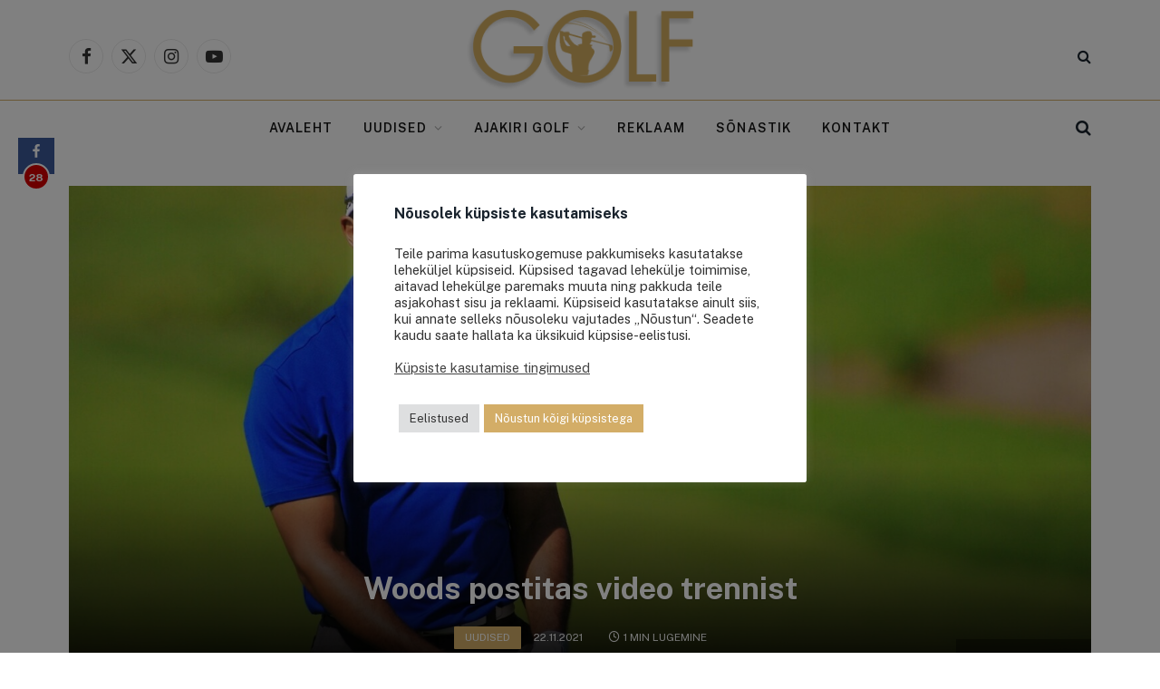

--- FILE ---
content_type: text/html; charset=UTF-8
request_url: https://ajakirigolf.ee/woods-postitas-video-trennist/
body_size: 20075
content:
<!DOCTYPE html><html lang="et" class="s-light site-s-light"><head><style>img.lazy{min-height:1px}</style><link href="https://ajakirigolf.ee/wp-content/plugins/w3-total-cache/pub/js/lazyload.min.js" as="script"><meta charset="UTF-8" /><meta name="viewport" content="width=device-width, initial-scale=1" /><meta name="author" content="Golfiportaal"><meta property="article:author" content="AjakiriGolf.ee" /><meta name='robots' content='index, follow, max-image-preview:large, max-snippet:-1, max-video-preview:-1' />  <script data-cfasync="false" data-pagespeed-no-defer>var gtm4wp_datalayer_name = "dataLayer";
	var dataLayer = dataLayer || [];</script> <link rel="stylesheet" href="https://ajakirigolf.ee/wp-content/cache/minify/25264.css" media="all" />
<title>Woods postitas video trennist - Golfiportaal</title><link rel="preload" as="font" href="https://ajakirigolf.ee/wp-content/themes/smart-mag/css/icons/fonts/ts-icons.woff2?v3.2" type="font/woff2" crossorigin="anonymous" /><link rel="canonical" href="https://ajakirigolf.ee/woods-postitas-video-trennist/" /><meta property="og:locale" content="et_EE" /><meta property="og:type" content="article" /><meta property="og:title" content="Woods postitas video trennist - Golfiportaal" /><meta property="og:description" content="Facebook28 Tiger Woods postitas esimese video endast golfi mängimas pärast tänavust autoavariid. Phil Mickelson reageeris teatega: „Tore näha Tigerit jälle mängimas. Ta lihtsalt ei suuda leppida sellega, et mu käes on mõni rekord. Nüüd ta kavatseb saada vanimaks suurturniirivõitjaks. Lase käia!” Making progress pic.twitter.com/sVQkxEHJmq &mdash; Tiger Woods (@TigerWoods) November 21, 2021" /><meta property="og:url" content="https://ajakirigolf.ee/woods-postitas-video-trennist/" /><meta property="og:site_name" content="Golfiportaal" /><meta property="article:published_time" content="2021-11-22T07:16:44+00:00" /><meta property="og:image" content="https://ajakirigolf.ee/wp-content/uploads/2018/07/Tiger-Woods-5.jpg" /><meta property="og:image:width" content="2048" /><meta property="og:image:height" content="1346" /><meta property="og:image:type" content="image/jpeg" /><meta name="author" content="Golfiportaal" /><meta name="twitter:label1" content="Written by" /><meta name="twitter:data1" content="Golfiportaal" /><meta name="twitter:label2" content="Est. reading time" /><meta name="twitter:data2" content="1 minut" /> <script type="application/ld+json" class="yoast-schema-graph">{"@context":"https://schema.org","@graph":[{"@type":"Article","@id":"https://ajakirigolf.ee/woods-postitas-video-trennist/#article","isPartOf":{"@id":"https://ajakirigolf.ee/woods-postitas-video-trennist/"},"author":{"name":"Golfiportaal","@id":"https://ajakirigolf.ee/#/schema/person/bf0b6f8c7b5e37e967b2b73efab0a805"},"headline":"Woods postitas video trennist","datePublished":"2021-11-22T07:16:44+00:00","mainEntityOfPage":{"@id":"https://ajakirigolf.ee/woods-postitas-video-trennist/"},"wordCount":60,"publisher":{"@id":"https://ajakirigolf.ee/#organization"},"image":{"@id":"https://ajakirigolf.ee/woods-postitas-video-trennist/#primaryimage"},"thumbnailUrl":"https://ajakirigolf.ee/wp-content/uploads/2018/07/Tiger-Woods-5.jpg","articleSection":["Uudised"],"inLanguage":"et"},{"@type":"WebPage","@id":"https://ajakirigolf.ee/woods-postitas-video-trennist/","url":"https://ajakirigolf.ee/woods-postitas-video-trennist/","name":"Woods postitas video trennist - Golfiportaal","isPartOf":{"@id":"https://ajakirigolf.ee/#website"},"primaryImageOfPage":{"@id":"https://ajakirigolf.ee/woods-postitas-video-trennist/#primaryimage"},"image":{"@id":"https://ajakirigolf.ee/woods-postitas-video-trennist/#primaryimage"},"thumbnailUrl":"https://ajakirigolf.ee/wp-content/uploads/2018/07/Tiger-Woods-5.jpg","datePublished":"2021-11-22T07:16:44+00:00","breadcrumb":{"@id":"https://ajakirigolf.ee/woods-postitas-video-trennist/#breadcrumb"},"inLanguage":"et","potentialAction":[{"@type":"ReadAction","target":["https://ajakirigolf.ee/woods-postitas-video-trennist/"]}]},{"@type":"ImageObject","inLanguage":"et","@id":"https://ajakirigolf.ee/woods-postitas-video-trennist/#primaryimage","url":"https://ajakirigolf.ee/wp-content/uploads/2018/07/Tiger-Woods-5.jpg","contentUrl":"https://ajakirigolf.ee/wp-content/uploads/2018/07/Tiger-Woods-5.jpg","width":2048,"height":1346,"caption":"Foto: Shutterstock"},{"@type":"BreadcrumbList","@id":"https://ajakirigolf.ee/woods-postitas-video-trennist/#breadcrumb","itemListElement":[{"@type":"ListItem","position":1,"name":"Kodu","item":"https://ajakirigolf.ee/"},{"@type":"ListItem","position":2,"name":"Woods postitas video trennist"}]},{"@type":"WebSite","@id":"https://ajakirigolf.ee/#website","url":"https://ajakirigolf.ee/","name":"Golfiportaal","description":"Kõigile, kes peavad lugu kvaliteetsest vabast ajast","publisher":{"@id":"https://ajakirigolf.ee/#organization"},"potentialAction":[{"@type":"SearchAction","target":{"@type":"EntryPoint","urlTemplate":"https://ajakirigolf.ee/?s={search_term_string}"},"query-input":{"@type":"PropertyValueSpecification","valueRequired":true,"valueName":"search_term_string"}}],"inLanguage":"et"},{"@type":"Organization","@id":"https://ajakirigolf.ee/#organization","name":"Golf Time OÜ","url":"https://ajakirigolf.ee/","logo":{"@type":"ImageObject","inLanguage":"et","@id":"https://ajakirigolf.ee/#/schema/logo/image/","url":"https://ajakirigolf.ee/wp-content/uploads/2021/07/Golf-logo.png","contentUrl":"https://ajakirigolf.ee/wp-content/uploads/2021/07/Golf-logo.png","width":277,"height":99,"caption":"Golf Time OÜ"},"image":{"@id":"https://ajakirigolf.ee/#/schema/logo/image/"}},{"@type":"Person","@id":"https://ajakirigolf.ee/#/schema/person/bf0b6f8c7b5e37e967b2b73efab0a805","name":"Golfiportaal","image":{"@type":"ImageObject","inLanguage":"et","@id":"https://ajakirigolf.ee/#/schema/person/image/","url":"https://ajakirigolf.ee/wp-content/uploads/2021/07/Golf-logo.png","contentUrl":"https://ajakirigolf.ee/wp-content/uploads/2021/07/Golf-logo.png","caption":"Golfiportaal"},"description":"Golfiportaal on kõigile, kes peavad lugu kvaliteetsest vabast ajast, hindavad tervist ja sportlikku eluviisi, tahavad nautida kaunist loodust ning huvituvad golfist."}]}</script> <link rel='dns-prefetch' href='//fonts.googleapis.com' /><link rel="alternate" type="application/rss+xml" title="Golfiportaal &raquo; RSS" href="https://ajakirigolf.ee/feed/" /><link rel="alternate" type="application/rss+xml" title="Golfiportaal &raquo; Kommentaaride RSS" href="https://ajakirigolf.ee/comments/feed/" /> <script>var MP3jPLAYLISTS = [];
var MP3jPLAYERS = [];</script> <link rel="alternate" type="application/rss+xml" title="Golfiportaal &raquo; Woods postitas video trennist Kommentaaride RSS" href="https://ajakirigolf.ee/woods-postitas-video-trennist/feed/" /><link rel="alternate" title="oEmbed (JSON)" type="application/json+oembed" href="https://ajakirigolf.ee/wp-json/oembed/1.0/embed?url=https%3A%2F%2Fajakirigolf.ee%2Fwoods-postitas-video-trennist%2F" /><link rel="alternate" title="oEmbed (XML)" type="text/xml+oembed" href="https://ajakirigolf.ee/wp-json/oembed/1.0/embed?url=https%3A%2F%2Fajakirigolf.ee%2Fwoods-postitas-video-trennist%2F&#038;format=xml" /><link rel='stylesheet' id='twb-open-sans-css' href='https://fonts.googleapis.com/css?family=Open+Sans%3A300%2C400%2C500%2C600%2C700%2C800&#038;display=swap&#038;ver=6.9' type='text/css' media='all' /><link rel='stylesheet' id='smartmag-gfonts-custom-css' href='https://fonts.googleapis.com/css?family=Public+Sans%3A400%2C500%2C600%2C700' type='text/css' media='all' /> <script type="text/javascript" id="form-manager-js-user-js-extra">var fm_user_I18n = {"ajaxurl":"https://ajakirigolf.ee/wp-admin/admin-ajax.php"};
//# sourceURL=form-manager-js-user-js-extra</script> <script src="https://ajakirigolf.ee/wp-content/cache/minify/6679c.js"></script>
    <script type="text/javascript" id="twbbwg-global-js-extra">var twb = {"nonce":"8c45670083","ajax_url":"https://ajakirigolf.ee/wp-admin/admin-ajax.php","plugin_url":"https://ajakirigolf.ee/wp-content/plugins/photo-gallery/booster","href":"https://ajakirigolf.ee/wp-admin/admin.php?page=twbbwg_photo-gallery"};
var twb = {"nonce":"8c45670083","ajax_url":"https://ajakirigolf.ee/wp-admin/admin-ajax.php","plugin_url":"https://ajakirigolf.ee/wp-content/plugins/photo-gallery/booster","href":"https://ajakirigolf.ee/wp-admin/admin.php?page=twbbwg_photo-gallery"};
//# sourceURL=twbbwg-global-js-extra</script> <script src="https://ajakirigolf.ee/wp-content/cache/minify/f310b.js"></script>
  <script type="text/javascript" id="cookie-law-info-js-extra">var Cli_Data = {"nn_cookie_ids":["shopmagic_visitor_6014a2c505e4018175910f0271772c6c","CookieLawInfoConsent","cookielawinfo-checkbox-advertisement","YSC","VISITOR_INFO1_LIVE","yt-remote-device-id","yt-remote-connected-devices","_ga_3TPMSYMGQB","_ga","_gid","_gat_UA-40943322-1","CONSENT"],"cookielist":[],"non_necessary_cookies":{"necessary":["CookieLawInfoConsent"],"analytics":["_ga_3TPMSYMGQB","_ga","_gid","_gat_UA-40943322-1","CONSENT"],"advertisement":["YSC","VISITOR_INFO1_LIVE","yt-remote-device-id","yt-remote-connected-devices"],"others":["shopmagic_visitor_6014a2c505e4018175910f0271772c6c"]},"ccpaEnabled":"","ccpaRegionBased":"","ccpaBarEnabled":"","strictlyEnabled":["necessary","obligatoire"],"ccpaType":"gdpr","js_blocking":"1","custom_integration":"","triggerDomRefresh":"","secure_cookies":""};
var cli_cookiebar_settings = {"animate_speed_hide":"500","animate_speed_show":"500","background":"#FFF","border":"#b1a6a6c2","border_on":"","button_1_button_colour":"#d3ad67","button_1_button_hover":"#a98a52","button_1_link_colour":"#fff","button_1_as_button":"1","button_1_new_win":"","button_2_button_colour":"#333","button_2_button_hover":"#292929","button_2_link_colour":"#444","button_2_as_button":"","button_2_hidebar":"","button_3_button_colour":"#dedfe0","button_3_button_hover":"#b2b2b3","button_3_link_colour":"#333333","button_3_as_button":"1","button_3_new_win":"","button_4_button_colour":"#dedfe0","button_4_button_hover":"#b2b2b3","button_4_link_colour":"#333333","button_4_as_button":"1","button_7_button_colour":"#d3ad67","button_7_button_hover":"#a98a52","button_7_link_colour":"#fff","button_7_as_button":"1","button_7_new_win":"","font_family":"inherit","header_fix":"","notify_animate_hide":"1","notify_animate_show":"","notify_div_id":"#cookie-law-info-bar","notify_position_horizontal":"right","notify_position_vertical":"bottom","scroll_close":"","scroll_close_reload":"","accept_close_reload":"1","reject_close_reload":"1","showagain_tab":"","showagain_background":"#fff","showagain_border":"#000","showagain_div_id":"#cookie-law-info-again","showagain_x_position":"100px","text":"#333333","show_once_yn":"","show_once":"10000","logging_on":"","as_popup":"","popup_overlay":"1","bar_heading_text":"N\u00f5usolek k\u00fcpsiste kasutamiseks","cookie_bar_as":"popup","popup_showagain_position":"bottom-right","widget_position":"right"};
var log_object = {"ajax_url":"https://ajakirigolf.ee/wp-admin/admin-ajax.php"};
//# sourceURL=cookie-law-info-js-extra</script> <script src="https://ajakirigolf.ee/wp-content/cache/minify/9db73.js"></script>
     <script type="text/javascript" id="bwg_frontend-js-extra">var bwg_objectsL10n = {"bwg_field_required":"field is required.","bwg_mail_validation":"This is not a valid email address.","bwg_search_result":"There are no images matching your search.","bwg_select_tag":"Select Tag","bwg_order_by":"Order By","bwg_search":"Search","bwg_show_ecommerce":"Show Ecommerce","bwg_hide_ecommerce":"Hide Ecommerce","bwg_show_comments":"Show Comments","bwg_hide_comments":"Hide Comments","bwg_restore":"Restore","bwg_maximize":"Maximize","bwg_fullscreen":"Fullscreen","bwg_exit_fullscreen":"Exit Fullscreen","bwg_search_tag":"SEARCH...","bwg_tag_no_match":"No tags found","bwg_all_tags_selected":"All tags selected","bwg_tags_selected":"tags selected","play":"Play","pause":"Pause","is_pro":"","bwg_play":"Play","bwg_pause":"Pause","bwg_hide_info":"Hide info","bwg_show_info":"Show info","bwg_hide_rating":"Hide rating","bwg_show_rating":"Show rating","ok":"Ok","cancel":"Cancel","select_all":"Select all","lazy_load":"0","lazy_loader":"https://ajakirigolf.ee/wp-content/plugins/photo-gallery/images/ajax_loader.png","front_ajax":"0","bwg_tag_see_all":"see all tags","bwg_tag_see_less":"see less tags"};
//# sourceURL=bwg_frontend-js-extra</script> <script src="https://ajakirigolf.ee/wp-content/cache/minify/71cef.js"></script>
 <script type="text/javascript" id="smartmag-theme-js-extra">var Bunyad = {"ajaxurl":"https://ajakirigolf.ee/wp-admin/admin-ajax.php"};
//# sourceURL=smartmag-theme-js-extra</script> <script src="https://ajakirigolf.ee/wp-content/cache/minify/2c0ba.js"></script>
  <link rel="https://api.w.org/" href="https://ajakirigolf.ee/wp-json/" /><link rel="alternate" title="JSON" type="application/json" href="https://ajakirigolf.ee/wp-json/wp/v2/posts/32133" /><link rel="EditURI" type="application/rsd+xml" title="RSD" href="https://ajakirigolf.ee/xmlrpc.php?rsd" /><meta name="generator" content="WordPress 6.9" /><link rel='shortlink' href='https://ajakirigolf.ee/?p=32133' />  <script data-cfasync="false" data-pagespeed-no-defer>var dataLayer_content = {"pagePostType":"post","pagePostType2":"single-post","pageCategory":["uudised"],"pagePostAuthor":"Golfiportaal"};
	dataLayer.push( dataLayer_content );</script> <script data-cfasync="false" data-pagespeed-no-defer>(function(w,d,s,l,i){w[l]=w[l]||[];w[l].push({'gtm.start':
new Date().getTime(),event:'gtm.js'});var f=d.getElementsByTagName(s)[0],
j=d.createElement(s),dl=l!='dataLayer'?'&l='+l:'';j.async=true;j.src=
'//www.googletagmanager.com/gtm.js?id='+i+dl;f.parentNode.insertBefore(j,f);
})(window,document,'script','dataLayer','GTM-T3CX2BZ');</script>  <script>var BunyadSchemeKey = 'bunyad-scheme';
		(() => {
			const d = document.documentElement;
			const c = d.classList;
			var scheme = localStorage.getItem(BunyadSchemeKey);
			
			if (scheme) {
				d.dataset.origClass = c;
				scheme === 'dark' ? c.remove('s-light', 'site-s-light') : c.remove('s-dark', 'site-s-dark');
				c.add('site-s-' + scheme, 's-' + scheme);
			}
		})();</script> <meta name="generator" content="Elementor 3.34.1; features: additional_custom_breakpoints; settings: css_print_method-external, google_font-enabled, font_display-auto"><link rel="icon" href="https://ajakirigolf.ee/wp-content/uploads/2021/07/favicon-65x65.png" sizes="32x32" /><link rel="icon" href="https://ajakirigolf.ee/wp-content/uploads/2021/07/favicon.png" sizes="192x192" /><link rel="apple-touch-icon" href="https://ajakirigolf.ee/wp-content/uploads/2021/07/favicon.png" /><meta name="msapplication-TileImage" content="https://ajakirigolf.ee/wp-content/uploads/2021/07/favicon.png" /></head><body class="wp-singular post-template-default single single-post postid-32133 single-format-standard wp-theme-smart-mag wp-child-theme-smart-mag-child right-sidebar post-layout-cover post-cat-25 ts-img-hov-fade has-sb-sep layout-normal elementor-default elementor-kit-29130"> <noscript><iframe src="https://www.googletagmanager.com/ns.html?id=GTM-T3CX2BZ" height="0" width="0" style="display:none;visibility:hidden" aria-hidden="true"></iframe></noscript><div class="main-wrap"><div class="a-wrap a-wrap-base a-wrap-1 a-wrap-bg"></div><div class="off-canvas-backdrop"></div><div class="mobile-menu-container off-canvas" id="off-canvas"><div class="off-canvas-head"> <a href="#" class="close"> <span class="visuallyhidden">Close Menu</span> <i class="tsi tsi-times"></i> </a><div class="ts-logo"></div></div><div class="off-canvas-content"><ul class="mobile-menu"></ul><div class="spc-social-block spc-social spc-social-b smart-head-social"> <a href="https://www.facebook.com/AjakiriGolf.ee" class="link service s-facebook" target="_blank" rel="nofollow noopener"> <i class="icon tsi tsi-facebook"></i> <span class="visuallyhidden">Facebook</span> </a> <a href="https://twitter.com/ajakirigolf" class="link service s-twitter" target="_blank" rel="nofollow noopener"> <i class="icon tsi tsi-twitter"></i> <span class="visuallyhidden">X (Twitter)</span> </a> <a href="https://www.instagram.com/ajakirigolf/" class="link service s-instagram" target="_blank" rel="nofollow noopener"> <i class="icon tsi tsi-instagram"></i> <span class="visuallyhidden">Instagram</span> </a> <a href="https://www.youtube.com/user/ajakirigolf" class="link service s-youtube" target="_blank" rel="nofollow noopener"> <i class="icon tsi tsi-youtube-play"></i> <span class="visuallyhidden">YouTube</span> </a></div></div></div><div class="smart-head smart-head-b smart-head-main" id="smart-head" data-sticky="auto" data-sticky-type="smart" data-sticky-full><div class="smart-head-row smart-head-mid smart-head-row-3 is-light smart-head-row-full"><div class="inner wrap"><div class="items items-left "><div class="spc-social-block spc-social spc-social-b smart-head-social"> <a href="https://www.facebook.com/AjakiriGolf.ee" class="link service s-facebook" target="_blank" rel="nofollow noopener"> <i class="icon tsi tsi-facebook"></i> <span class="visuallyhidden">Facebook</span> </a> <a href="https://twitter.com/ajakirigolf" class="link service s-twitter" target="_blank" rel="nofollow noopener"> <i class="icon tsi tsi-twitter"></i> <span class="visuallyhidden">X (Twitter)</span> </a> <a href="https://www.instagram.com/ajakirigolf/" class="link service s-instagram" target="_blank" rel="nofollow noopener"> <i class="icon tsi tsi-instagram"></i> <span class="visuallyhidden">Instagram</span> </a> <a href="https://www.youtube.com/user/ajakirigolf" class="link service s-youtube" target="_blank" rel="nofollow noopener"> <i class="icon tsi tsi-youtube-play"></i> <span class="visuallyhidden">YouTube</span> </a></div></div><div class="items items-center "> <a href="https://ajakirigolf.ee/" title="Golfiportaal" rel="home" class="logo-link ts-logo logo-is-image"> <span> <noscript><img src="data:image/svg+xml,%3Csvg%20xmlns='http://www.w3.org/2000/svg'%20viewBox='0%200%20277%2099'%3E%3C/svg%3E" data-src="https://ajakirigolf.ee/wp-content/uploads/2021/07/Golf-logo.png" class="logo-image lazy" alt="Golfiportaal" width='277' height='99'/></noscript><img src='data:image/svg+xml,%3Csvg%20xmlns=%22http://www.w3.org/2000/svg%22%20viewBox=%220%200%20277%2099%22%3E%3C/svg%3E' data-src="https://ajakirigolf.ee/wp-content/uploads/2021/07/Golf-logo.png" class="lazyload logo-image" alt="Golfiportaal" width='277' height='99'/> </span> </a></div><div class="items items-right "> <a href="#" class="search-icon has-icon-only is-icon" title="Otsing"> <i class="tsi tsi-search"></i> </a></div></div></div><div class="smart-head-row smart-head-bot smart-head-row-3 is-light has-center-nav smart-head-row-full"><div class="inner wrap"><div class="items items-left empty"></div><div class="items items-center "><div class="nav-wrap"><nav class="navigation navigation-main nav-hov-a"><ul id="menu-primary-nav" class="menu"><li id="menu-item-65" class="menu-item menu-item-type-custom menu-item-object-custom menu-item-home menu-item-65"><a href="https://ajakirigolf.ee">Avaleht</a></li><li id="menu-item-29749" class="menu-item menu-item-type-post_type menu-item-object-page menu-item-has-children item-mega-menu menu-item-29749"><a href="https://ajakirigolf.ee/viimased-uudised/">Uudised</a><div class="sub-menu mega-menu mega-menu-a wrap"><section class="column recent-posts" data-columns="5"><div class="posts" data-id="44"><section class="block-wrap block-grid mb-none" data-id="1"><div class="block-content"><div class="loop loop-grid loop-grid-sm grid grid-5 md:grid-2 xs:grid-1"><article class="l-post grid-post grid-sm-post l-post-center"><div class="media"> <a href="https://ajakirigolf.ee/kuidas-rajada-ja-hooldada-koduaia-golfimuru-parimad-tooriistad-taiusliku-murukatte-jaoks/" class="image-link media-ratio ratio-16-9" title="Kuidas rajada ja hooldada koduaia golfimuru? Parimad tööriistad täiusliku murukatte jaoks"><noscript><img width='354' height='199' src="data:image/svg+xml,%3Csvg%20xmlns='http://www.w3.org/2000/svg'%20viewBox='0%200%20354%20199'%3E%3C/svg%3E" data-src="https://ajakirigolf.ee/wp-content/uploads/2025/02/Golfimuru-Foto-Unplash-450x300.jpg" class="attachment-bunyad-medium size-bunyad-medium wp-post-image lazy" alt="" data-sizes="(max-width: 354px) 100vw, 354px" title="Kuidas rajada ja hooldada koduaia golfimuru? Parimad tööriistad täiusliku murukatte jaoks" decoding="async" data-srcset="https://ajakirigolf.ee/wp-content/uploads/2025/02/Golfimuru-Foto-Unplash-450x300.jpg 450w, https://ajakirigolf.ee/wp-content/uploads/2025/02/Golfimuru-Foto-Unplash-300x200.jpg 300w, https://ajakirigolf.ee/wp-content/uploads/2025/02/Golfimuru-Foto-Unplash-1024x684.jpg 1024w, https://ajakirigolf.ee/wp-content/uploads/2025/02/Golfimuru-Foto-Unplash-768x513.jpg 768w, https://ajakirigolf.ee/wp-content/uploads/2025/02/Golfimuru-Foto-Unplash-1536x1025.jpg 1536w, https://ajakirigolf.ee/wp-content/uploads/2025/02/Golfimuru-Foto-Unplash-1200x801.jpg 1200w, https://ajakirigolf.ee/wp-content/uploads/2025/02/Golfimuru-Foto-Unplash.jpg 2048w" /></noscript><img width='354' height='199' src='data:image/svg+xml,%3Csvg%20xmlns=%22http://www.w3.org/2000/svg%22%20viewBox=%220%200%20354%20199%22%3E%3C/svg%3E' data-src="https://ajakirigolf.ee/wp-content/uploads/2025/02/Golfimuru-Foto-Unplash-450x300.jpg" class="lazyload attachment-bunyad-medium size-bunyad-medium wp-post-image" alt="" data-sizes="(max-width: 354px) 100vw, 354px" title="Kuidas rajada ja hooldada koduaia golfimuru? Parimad tööriistad täiusliku murukatte jaoks" decoding="async" data-srcset="https://ajakirigolf.ee/wp-content/uploads/2025/02/Golfimuru-Foto-Unplash-450x300.jpg 450w, https://ajakirigolf.ee/wp-content/uploads/2025/02/Golfimuru-Foto-Unplash-300x200.jpg 300w, https://ajakirigolf.ee/wp-content/uploads/2025/02/Golfimuru-Foto-Unplash-1024x684.jpg 1024w, https://ajakirigolf.ee/wp-content/uploads/2025/02/Golfimuru-Foto-Unplash-768x513.jpg 768w, https://ajakirigolf.ee/wp-content/uploads/2025/02/Golfimuru-Foto-Unplash-1536x1025.jpg 1536w, https://ajakirigolf.ee/wp-content/uploads/2025/02/Golfimuru-Foto-Unplash-1200x801.jpg 1200w, https://ajakirigolf.ee/wp-content/uploads/2025/02/Golfimuru-Foto-Unplash.jpg 2048w" /></a></div><div class="content"><div class="post-meta post-meta-a has-below"><h2 class="is-title post-title"><a href="https://ajakirigolf.ee/kuidas-rajada-ja-hooldada-koduaia-golfimuru-parimad-tooriistad-taiusliku-murukatte-jaoks/">Kuidas rajada ja hooldada koduaia golfimuru? Parimad tööriistad täiusliku murukatte jaoks</a></h2><div class="post-meta-items meta-below"><span class="meta-item date"><span class="date-link"><time class="post-date" datetime="2025-02-28T08:56:22+02:00">28.02.2025</time></span></span></div></div></div></article><article class="l-post grid-post grid-sm-post l-post-center"><div class="media"> <a href="https://ajakirigolf.ee/tulemused-i-selgusid-niitvalja-golf-scramble-by-saku-voistluse-parimad/" class="image-link media-ratio ratio-16-9" title="TULEMUSED I Selgusid Niitvälja Golf Scramble by Saku võistluse parimad"><noscript><img width='354' height='199' src="data:image/svg+xml,%3Csvg%20xmlns='http://www.w3.org/2000/svg'%20viewBox='0%200%20354%20199'%3E%3C/svg%3E" data-src="https://ajakirigolf.ee/wp-content/uploads/2024/08/Parim-scratch-Foto-Alari-Tammsalu-450x300.jpg" class="attachment-bunyad-medium size-bunyad-medium wp-post-image lazy" alt="" data-sizes="(max-width: 354px) 100vw, 354px" title="TULEMUSED I Selgusid Niitvälja Golf Scramble by Saku võistluse parimad" decoding="async" data-srcset="https://ajakirigolf.ee/wp-content/uploads/2024/08/Parim-scratch-Foto-Alari-Tammsalu-450x300.jpg 450w, https://ajakirigolf.ee/wp-content/uploads/2024/08/Parim-scratch-Foto-Alari-Tammsalu-300x200.jpg 300w, https://ajakirigolf.ee/wp-content/uploads/2024/08/Parim-scratch-Foto-Alari-Tammsalu-1024x683.jpg 1024w, https://ajakirigolf.ee/wp-content/uploads/2024/08/Parim-scratch-Foto-Alari-Tammsalu-768x512.jpg 768w, https://ajakirigolf.ee/wp-content/uploads/2024/08/Parim-scratch-Foto-Alari-Tammsalu-1536x1024.jpg 1536w, https://ajakirigolf.ee/wp-content/uploads/2024/08/Parim-scratch-Foto-Alari-Tammsalu-1200x800.jpg 1200w, https://ajakirigolf.ee/wp-content/uploads/2024/08/Parim-scratch-Foto-Alari-Tammsalu.jpg 2048w" /></noscript><img width='354' height='199' src='data:image/svg+xml,%3Csvg%20xmlns=%22http://www.w3.org/2000/svg%22%20viewBox=%220%200%20354%20199%22%3E%3C/svg%3E' data-src="https://ajakirigolf.ee/wp-content/uploads/2024/08/Parim-scratch-Foto-Alari-Tammsalu-450x300.jpg" class="lazyload attachment-bunyad-medium size-bunyad-medium wp-post-image" alt="" data-sizes="(max-width: 354px) 100vw, 354px" title="TULEMUSED I Selgusid Niitvälja Golf Scramble by Saku võistluse parimad" decoding="async" data-srcset="https://ajakirigolf.ee/wp-content/uploads/2024/08/Parim-scratch-Foto-Alari-Tammsalu-450x300.jpg 450w, https://ajakirigolf.ee/wp-content/uploads/2024/08/Parim-scratch-Foto-Alari-Tammsalu-300x200.jpg 300w, https://ajakirigolf.ee/wp-content/uploads/2024/08/Parim-scratch-Foto-Alari-Tammsalu-1024x683.jpg 1024w, https://ajakirigolf.ee/wp-content/uploads/2024/08/Parim-scratch-Foto-Alari-Tammsalu-768x512.jpg 768w, https://ajakirigolf.ee/wp-content/uploads/2024/08/Parim-scratch-Foto-Alari-Tammsalu-1536x1024.jpg 1536w, https://ajakirigolf.ee/wp-content/uploads/2024/08/Parim-scratch-Foto-Alari-Tammsalu-1200x800.jpg 1200w, https://ajakirigolf.ee/wp-content/uploads/2024/08/Parim-scratch-Foto-Alari-Tammsalu.jpg 2048w" /></a></div><div class="content"><div class="post-meta post-meta-a has-below"><h2 class="is-title post-title"><a href="https://ajakirigolf.ee/tulemused-i-selgusid-niitvalja-golf-scramble-by-saku-voistluse-parimad/">TULEMUSED I Selgusid Niitvälja Golf Scramble by Saku võistluse parimad</a></h2><div class="post-meta-items meta-below"><span class="meta-item date"><span class="date-link"><time class="post-date" datetime="2024-08-30T08:00:19+03:00">30.08.2024</time></span></span></div></div></div></article><article class="l-post grid-post grid-sm-post l-post-center"><div class="media"> <a href="https://ajakirigolf.ee/keegan-bradley-voitis-bmw-championshipi/" class="image-link media-ratio ratio-16-9" title="Keegan Bradley võitis BMW Championshipi"><noscript><img width='354' height='199' src="data:image/svg+xml,%3Csvg%20xmlns='http://www.w3.org/2000/svg'%20viewBox='0%200%20354%20199'%3E%3C/svg%3E" data-src="https://ajakirigolf.ee/wp-content/uploads/2024/08/Golf-Foto-Freepik-450x252.jpg" class="attachment-bunyad-medium size-bunyad-medium wp-post-image lazy" alt="" data-sizes="(max-width: 354px) 100vw, 354px" title="Keegan Bradley võitis BMW Championshipi" decoding="async" data-srcset="https://ajakirigolf.ee/wp-content/uploads/2024/08/Golf-Foto-Freepik-450x252.jpg 450w, https://ajakirigolf.ee/wp-content/uploads/2024/08/Golf-Foto-Freepik-300x168.jpg 300w, https://ajakirigolf.ee/wp-content/uploads/2024/08/Golf-Foto-Freepik-1024x574.jpg 1024w, https://ajakirigolf.ee/wp-content/uploads/2024/08/Golf-Foto-Freepik-768x431.jpg 768w, https://ajakirigolf.ee/wp-content/uploads/2024/08/Golf-Foto-Freepik-1536x861.jpg 1536w, https://ajakirigolf.ee/wp-content/uploads/2024/08/Golf-Foto-Freepik-150x84.jpg 150w, https://ajakirigolf.ee/wp-content/uploads/2024/08/Golf-Foto-Freepik-1200x673.jpg 1200w, https://ajakirigolf.ee/wp-content/uploads/2024/08/Golf-Foto-Freepik.jpg 2048w" /></noscript><img width='354' height='199' src='data:image/svg+xml,%3Csvg%20xmlns=%22http://www.w3.org/2000/svg%22%20viewBox=%220%200%20354%20199%22%3E%3C/svg%3E' data-src="https://ajakirigolf.ee/wp-content/uploads/2024/08/Golf-Foto-Freepik-450x252.jpg" class="lazyload attachment-bunyad-medium size-bunyad-medium wp-post-image" alt="" data-sizes="(max-width: 354px) 100vw, 354px" title="Keegan Bradley võitis BMW Championshipi" decoding="async" data-srcset="https://ajakirigolf.ee/wp-content/uploads/2024/08/Golf-Foto-Freepik-450x252.jpg 450w, https://ajakirigolf.ee/wp-content/uploads/2024/08/Golf-Foto-Freepik-300x168.jpg 300w, https://ajakirigolf.ee/wp-content/uploads/2024/08/Golf-Foto-Freepik-1024x574.jpg 1024w, https://ajakirigolf.ee/wp-content/uploads/2024/08/Golf-Foto-Freepik-768x431.jpg 768w, https://ajakirigolf.ee/wp-content/uploads/2024/08/Golf-Foto-Freepik-1536x861.jpg 1536w, https://ajakirigolf.ee/wp-content/uploads/2024/08/Golf-Foto-Freepik-150x84.jpg 150w, https://ajakirigolf.ee/wp-content/uploads/2024/08/Golf-Foto-Freepik-1200x673.jpg 1200w, https://ajakirigolf.ee/wp-content/uploads/2024/08/Golf-Foto-Freepik.jpg 2048w" /></a></div><div class="content"><div class="post-meta post-meta-a has-below"><h2 class="is-title post-title"><a href="https://ajakirigolf.ee/keegan-bradley-voitis-bmw-championshipi/">Keegan Bradley võitis BMW Championshipi</a></h2><div class="post-meta-items meta-below"><span class="meta-item date"><span class="date-link"><time class="post-date" datetime="2024-08-29T08:00:03+03:00">29.08.2024</time></span></span></div></div></div></article><article class="l-post grid-post grid-sm-post l-post-center"><div class="media"> <a href="https://ajakirigolf.ee/selgusid-egcc-ladies-night-outi-kolmanda-etapi-voitjad/" class="image-link media-ratio ratio-16-9" title="Selgusid EGCC Ladies Night Out`i kolmanda etapi võitjad"><noscript><img width='354' height='199' src="data:image/svg+xml,%3Csvg%20xmlns='http://www.w3.org/2000/svg'%20viewBox='0%200%20354%20199'%3E%3C/svg%3E" data-src="https://ajakirigolf.ee/wp-content/uploads/2024/08/20240821_EGCC_Ladies_Night_Out_III_165016-450x300.jpg" class="attachment-bunyad-medium size-bunyad-medium wp-post-image lazy" alt="" data-sizes="(max-width: 354px) 100vw, 354px" title="Selgusid EGCC Ladies Night Out`i kolmanda etapi võitjad" decoding="async" data-srcset="https://ajakirigolf.ee/wp-content/uploads/2024/08/20240821_EGCC_Ladies_Night_Out_III_165016-450x300.jpg 450w, https://ajakirigolf.ee/wp-content/uploads/2024/08/20240821_EGCC_Ladies_Night_Out_III_165016-300x200.jpg 300w, https://ajakirigolf.ee/wp-content/uploads/2024/08/20240821_EGCC_Ladies_Night_Out_III_165016-1024x682.jpg 1024w, https://ajakirigolf.ee/wp-content/uploads/2024/08/20240821_EGCC_Ladies_Night_Out_III_165016-768x512.jpg 768w, https://ajakirigolf.ee/wp-content/uploads/2024/08/20240821_EGCC_Ladies_Night_Out_III_165016-1536x1024.jpg 1536w, https://ajakirigolf.ee/wp-content/uploads/2024/08/20240821_EGCC_Ladies_Night_Out_III_165016-1200x800.jpg 1200w, https://ajakirigolf.ee/wp-content/uploads/2024/08/20240821_EGCC_Ladies_Night_Out_III_165016.jpg 2000w" /></noscript><img width='354' height='199' src='data:image/svg+xml,%3Csvg%20xmlns=%22http://www.w3.org/2000/svg%22%20viewBox=%220%200%20354%20199%22%3E%3C/svg%3E' data-src="https://ajakirigolf.ee/wp-content/uploads/2024/08/20240821_EGCC_Ladies_Night_Out_III_165016-450x300.jpg" class="lazyload attachment-bunyad-medium size-bunyad-medium wp-post-image" alt="" data-sizes="(max-width: 354px) 100vw, 354px" title="Selgusid EGCC Ladies Night Out`i kolmanda etapi võitjad" decoding="async" data-srcset="https://ajakirigolf.ee/wp-content/uploads/2024/08/20240821_EGCC_Ladies_Night_Out_III_165016-450x300.jpg 450w, https://ajakirigolf.ee/wp-content/uploads/2024/08/20240821_EGCC_Ladies_Night_Out_III_165016-300x200.jpg 300w, https://ajakirigolf.ee/wp-content/uploads/2024/08/20240821_EGCC_Ladies_Night_Out_III_165016-1024x682.jpg 1024w, https://ajakirigolf.ee/wp-content/uploads/2024/08/20240821_EGCC_Ladies_Night_Out_III_165016-768x512.jpg 768w, https://ajakirigolf.ee/wp-content/uploads/2024/08/20240821_EGCC_Ladies_Night_Out_III_165016-1536x1024.jpg 1536w, https://ajakirigolf.ee/wp-content/uploads/2024/08/20240821_EGCC_Ladies_Night_Out_III_165016-1200x800.jpg 1200w, https://ajakirigolf.ee/wp-content/uploads/2024/08/20240821_EGCC_Ladies_Night_Out_III_165016.jpg 2000w" /></a></div><div class="content"><div class="post-meta post-meta-a has-below"><h2 class="is-title post-title"><a href="https://ajakirigolf.ee/selgusid-egcc-ladies-night-outi-kolmanda-etapi-voitjad/">Selgusid EGCC Ladies Night Out`i kolmanda etapi võitjad</a></h2><div class="post-meta-items meta-below"><span class="meta-item date"><span class="date-link"><time class="post-date" datetime="2024-08-28T10:55:41+03:00">28.08.2024</time></span></span></div></div></div></article><article class="l-post grid-post grid-sm-post l-post-center"><div class="media"> <a href="https://ajakirigolf.ee/estonian-golf-country-clubis-loi-elu-esimese-hole-in-onei-11-aastane-henri-teofil-ong/" class="image-link media-ratio ratio-16-9" title="Estonian Golf &#038; Country Club`is lõi elu esimese Hole-in-One`i 11-aastane Henri Teofil Õng"><noscript><img width='354' height='199' src="data:image/svg+xml,%3Csvg%20xmlns='http://www.w3.org/2000/svg'%20viewBox='0%200%20354%20199'%3E%3C/svg%3E" data-src="https://ajakirigolf.ee/wp-content/uploads/2024/08/2024.08.23_Hole-in-One-Henri-Teofil-Ong-450x300.jpg" class="attachment-bunyad-medium size-bunyad-medium wp-post-image lazy" alt="" data-sizes="(max-width: 354px) 100vw, 354px" title="Estonian Golf &#038; Country Club`is lõi elu esimese Hole-in-One`i 11-aastane Henri Teofil Õng" decoding="async" data-srcset="https://ajakirigolf.ee/wp-content/uploads/2024/08/2024.08.23_Hole-in-One-Henri-Teofil-Ong-450x300.jpg 450w, https://ajakirigolf.ee/wp-content/uploads/2024/08/2024.08.23_Hole-in-One-Henri-Teofil-Ong-300x200.jpg 300w, https://ajakirigolf.ee/wp-content/uploads/2024/08/2024.08.23_Hole-in-One-Henri-Teofil-Ong-1024x683.jpg 1024w, https://ajakirigolf.ee/wp-content/uploads/2024/08/2024.08.23_Hole-in-One-Henri-Teofil-Ong-768x512.jpg 768w, https://ajakirigolf.ee/wp-content/uploads/2024/08/2024.08.23_Hole-in-One-Henri-Teofil-Ong-1200x800.jpg 1200w, https://ajakirigolf.ee/wp-content/uploads/2024/08/2024.08.23_Hole-in-One-Henri-Teofil-Ong.jpg 1536w" /></noscript><img width='354' height='199' src='data:image/svg+xml,%3Csvg%20xmlns=%22http://www.w3.org/2000/svg%22%20viewBox=%220%200%20354%20199%22%3E%3C/svg%3E' data-src="https://ajakirigolf.ee/wp-content/uploads/2024/08/2024.08.23_Hole-in-One-Henri-Teofil-Ong-450x300.jpg" class="lazyload attachment-bunyad-medium size-bunyad-medium wp-post-image" alt="" data-sizes="(max-width: 354px) 100vw, 354px" title="Estonian Golf &#038; Country Club`is lõi elu esimese Hole-in-One`i 11-aastane Henri Teofil Õng" decoding="async" data-srcset="https://ajakirigolf.ee/wp-content/uploads/2024/08/2024.08.23_Hole-in-One-Henri-Teofil-Ong-450x300.jpg 450w, https://ajakirigolf.ee/wp-content/uploads/2024/08/2024.08.23_Hole-in-One-Henri-Teofil-Ong-300x200.jpg 300w, https://ajakirigolf.ee/wp-content/uploads/2024/08/2024.08.23_Hole-in-One-Henri-Teofil-Ong-1024x683.jpg 1024w, https://ajakirigolf.ee/wp-content/uploads/2024/08/2024.08.23_Hole-in-One-Henri-Teofil-Ong-768x512.jpg 768w, https://ajakirigolf.ee/wp-content/uploads/2024/08/2024.08.23_Hole-in-One-Henri-Teofil-Ong-1200x800.jpg 1200w, https://ajakirigolf.ee/wp-content/uploads/2024/08/2024.08.23_Hole-in-One-Henri-Teofil-Ong.jpg 1536w" /></a></div><div class="content"><div class="post-meta post-meta-a has-below"><h2 class="is-title post-title"><a href="https://ajakirigolf.ee/estonian-golf-country-clubis-loi-elu-esimese-hole-in-onei-11-aastane-henri-teofil-ong/">Estonian Golf &#038; Country Club`is lõi elu esimese Hole-in-One`i 11-aastane Henri Teofil Õng</a></h2><div class="post-meta-items meta-below"><span class="meta-item date"><span class="date-link"><time class="post-date" datetime="2024-08-27T11:39:54+03:00">27.08.2024</time></span></span></div></div></div></article></div></div></section></div></section></div></li><li id="menu-item-1979" class="menu-item menu-item-type-post_type menu-item-object-page menu-item-has-children menu-item-1979"><a href="https://ajakirigolf.ee/ajakiri-golf/">Ajakiri Golf</a><ul class="sub-menu"><li id="menu-item-4857" class="menu-item menu-item-type-post_type menu-item-object-page menu-item-4857"><a href="https://ajakirigolf.ee/arhiiv/">Arhiiv</a></li></ul></li><li id="menu-item-33580" class="menu-item menu-item-type-post_type menu-item-object-page menu-item-33580"><a href="https://ajakirigolf.ee/reklaam/reklaam-portaalis/">Reklaam</a></li><li id="menu-item-5382" class="menu-item menu-item-type-post_type menu-item-object-page menu-item-5382"><a href="https://ajakirigolf.ee/golfisonastik/">Sõnastik</a></li><li id="menu-item-55" class="menu-item menu-item-type-post_type menu-item-object-page menu-item-55"><a href="https://ajakirigolf.ee/kontakt/">Kontakt</a></li></ul></nav></div></div><div class="items items-right "> <a href="#" class="search-icon has-icon-only is-icon" title="Otsing"> <i class="tsi tsi-search"></i> </a></div></div></div></div><div class="smart-head smart-head-a smart-head-mobile" id="smart-head-mobile" data-sticky="mid" data-sticky-type="smart" data-sticky-full><div class="smart-head-row smart-head-mid smart-head-row-3 is-light smart-head-row-full"><div class="inner wrap"><div class="items items-left "> <button class="offcanvas-toggle has-icon" type="button" aria-label="Menu"> <span class="hamburger-icon hamburger-icon-a"> <span class="inner"></span> </span> </button></div><div class="items items-center "> <a href="https://ajakirigolf.ee/" title="Golfiportaal" rel="home" class="logo-link ts-logo logo-is-image"> <span> <noscript><img src="data:image/svg+xml,%3Csvg%20xmlns='http://www.w3.org/2000/svg'%20viewBox='0%200%20277%2099'%3E%3C/svg%3E" data-src="https://ajakirigolf.ee/wp-content/uploads/2021/07/Golf-logo.png" class="logo-image lazy" alt="Golfiportaal" width='277' height='99'/></noscript><img src='data:image/svg+xml,%3Csvg%20xmlns=%22http://www.w3.org/2000/svg%22%20viewBox=%220%200%20277%2099%22%3E%3C/svg%3E' data-src="https://ajakirigolf.ee/wp-content/uploads/2021/07/Golf-logo.png" class="lazyload logo-image" alt="Golfiportaal" width='277' height='99'/> </span> </a></div><div class="items items-right "> <a href="#" class="search-icon has-icon-only is-icon" title="Otsing"> <i class="tsi tsi-search"></i> </a></div></div></div></div><div class="main ts-contain cf right-sidebar"><div class="post-wrap"><section class="the-post-header post-cover"><div class="featured"> <a href="https://ajakirigolf.ee/wp-content/uploads/2018/07/Tiger-Woods-5.jpg" class="image-link media-ratio ar-bunyad-main-full" title="Woods postitas video trennist"><noscript><img width='1200' height='574' src="data:image/svg+xml,%3Csvg%20xmlns='http://www.w3.org/2000/svg'%20viewBox='0%200%201200%20574'%3E%3C/svg%3E" data-src="https://ajakirigolf.ee/wp-content/uploads/2018/07/Tiger-Woods-5-1536x1010.jpg" class="attachment-1536x1536 size-1536x1536 wp-post-image lazy" alt="" data-sizes="(max-width: 1200px) 100vw, 1200px" title="Woods postitas video trennist" decoding="async" data-srcset="https://ajakirigolf.ee/wp-content/uploads/2018/07/Tiger-Woods-5-1536x1010.jpg 1536w, https://ajakirigolf.ee/wp-content/uploads/2018/07/Tiger-Woods-5-1024x673.jpg 1024w, https://ajakirigolf.ee/wp-content/uploads/2018/07/Tiger-Woods-5.jpg 2048w" /></noscript><img width='1200' height='574' src='data:image/svg+xml,%3Csvg%20xmlns=%22http://www.w3.org/2000/svg%22%20viewBox=%220%200%201200%20574%22%3E%3C/svg%3E' data-src="https://ajakirigolf.ee/wp-content/uploads/2018/07/Tiger-Woods-5-1536x1010.jpg" class="lazyload attachment-1536x1536 size-1536x1536 wp-post-image" alt="" data-sizes="(max-width: 1200px) 100vw, 1200px" title="Woods postitas video trennist" decoding="async" data-srcset="https://ajakirigolf.ee/wp-content/uploads/2018/07/Tiger-Woods-5-1536x1010.jpg 1536w, https://ajakirigolf.ee/wp-content/uploads/2018/07/Tiger-Woods-5-1024x673.jpg 1024w, https://ajakirigolf.ee/wp-content/uploads/2018/07/Tiger-Woods-5.jpg 2048w" /></a><div class="caption"> Foto: Shutterstock</div><div class="overlay s-dark"><div class="post-meta post-meta-a post-meta-left post-meta-single has-below"><h1 class="is-title post-title">Woods postitas video trennist</h1><div class="post-meta-items meta-below"><span class="meta-item cat-labels"> <a href="https://ajakirigolf.ee/uudised/" class="category" rel="category">Uudised</a> </span> <span class="meta-item has-next-icon date"><time class="post-date" datetime="2021-11-22T09:16:44+02:00">22.11.2021</time></span><span class="meta-item read-time has-icon"><i class="tsi tsi-clock"></i>1 min lugemine</span></div></div></div></div></section><div class="ts-row"><div class="col-8 main-content"><div class="the-post s-post-cover"><article id="post-32133" class="post-32133 post type-post status-publish format-standard has-post-thumbnail category-uudised"><div class="post-content-wrap"><div class="post-content cf entry-content content-normal"><div class="shared-counts-wrap before_content style-fancy"><a href="https://www.facebook.com/sharer/sharer.php?u=https://ajakirigolf.ee/woods-postitas-video-trennist/&#038;display=popup&#038;ref=plugin&#038;src=share_button" title="Share on Facebook"  target="_blank"  rel="nofollow noopener noreferrer"  class="shared-counts-button facebook" data-postid="32133" data-social-network="Facebook" data-social-action="Share" data-social-target="https://ajakirigolf.ee/woods-postitas-video-trennist/"><span class="shared-counts-icon-label"><span class="shared-counts-icon"><svg version="1.1" xmlns="http://www.w3.org/2000/svg" width="18.8125" height="32" viewBox="0 0 602 1024"><path d="M548 6.857v150.857h-89.714q-49.143 0-66.286 20.571t-17.143 61.714v108h167.429l-22.286 169.143h-145.143v433.714h-174.857v-433.714h-145.714v-169.143h145.714v-124.571q0-106.286 59.429-164.857t158.286-58.571q84 0 130.286 6.857z"></path></svg></span><span class="shared-counts-label">Facebook</span></span><span class="shared-counts-count">28</span></a></div><p>Tiger Woods postitas esimese video endast golfi mängimas pärast tänavust autoavariid.</p><p>Phil Mickelson reageeris teatega: „Tore näha Tigerit jälle mängimas. Ta lihtsalt ei suuda leppida sellega, et mu käes on mõni rekord. Nüüd ta kavatseb saada vanimaks suurturniirivõitjaks. Lase käia!”</p><blockquote class="twitter-tweet" data-width="550" data-dnt="true"><p lang="en" dir="ltr">Making progress <a href="https://t.co/sVQkxEHJmq">pic.twitter.com/sVQkxEHJmq</a></p><p>&mdash; Tiger Woods (@TigerWoods) <a href="https://twitter.com/TigerWoods/status/1462448711682957322?ref_src=twsrc%5Etfw">November 21, 2021</a></p></blockquote><p><script async src="https://platform.twitter.com/widgets.js" charset="utf-8"></script></p><div class="molongui-clearfix"></div><div class="m-a-box " data-box-layout="slim" data-box-position="" data-multiauthor="false" data-author-id="22" data-author-type="user" data-author-archived=""><div class="m-a-box-container"><div class="m-a-box-tab m-a-box-content m-a-box-profile" data-profile-layout="layout-1" data-author-ref="user-22" itemscope itemid="https://ajakirigolf.ee/author/ajakiri-golf/" itemtype="https://schema.org/Person"><div class="m-a-box-content-top"></div><div class="m-a-box-content-middle"><div class="m-a-box-item m-a-box-avatar" data-source="local"><a class="m-a-box-avatar-url" href="https://ajakirigolf.ee/author/ajakiri-golf/"><noscript><img decoding="async" width='150' height='150' src="data:image/svg+xml,%3Csvg%20xmlns='http://www.w3.org/2000/svg'%20viewBox='0%200%20150%20150'%3E%3C/svg%3E" data-src="https://ajakirigolf.ee/wp-content/uploads/2021/07/Golf-logo.png" class="attachment-150x150 size-150x150 lazy" alt="" itemprop="image" data-srcset="https://ajakirigolf.ee/wp-content/uploads/2021/07/Golf-logo.png 277w, https://ajakirigolf.ee/wp-content/uploads/2021/07/Golf-logo-150x54.png 150w" data-sizes="(max-width: 150px) 100vw, 150px"/></noscript><img decoding="async" width='150' height='150' src='data:image/svg+xml,%3Csvg%20xmlns=%22http://www.w3.org/2000/svg%22%20viewBox=%220%200%20150%20150%22%3E%3C/svg%3E' data-src="https://ajakirigolf.ee/wp-content/uploads/2021/07/Golf-logo.png" class="lazyload attachment-150x150 size-150x150" alt="" itemprop="image" data-srcset="https://ajakirigolf.ee/wp-content/uploads/2021/07/Golf-logo.png 277w, https://ajakirigolf.ee/wp-content/uploads/2021/07/Golf-logo-150x54.png 150w" data-sizes="(max-width: 150px) 100vw, 150px"/></a></div><div class="m-a-box-item m-a-box-social "><div class="m-a-box-social-icon m-a-list-social-icon"><a class="m-icon-container m-ico-facebook m-ico-boxed" href="https://www.facebook.com/AjakiriGolf.ee" target="_blank" itemprop="sameAs" aria-label="View Golfiportaal's Facebook profile"><i class="m-a-icon-facebook"></i></a></div><div class="m-a-box-social-icon m-a-list-social-icon"><a class="m-icon-container m-ico-youtube m-ico-boxed" href="https://www.youtube.com/user/ajakirigolf" target="_blank" itemprop="sameAs" aria-label="View Golfiportaal's Youtube profile"><i class="m-a-icon-youtube"></i></a></div><div class="m-a-box-social-icon m-a-list-social-icon"><a class="m-icon-container m-ico-instagram m-ico-boxed" href="https://www.instagram.com/ajakirigolf/" target="_blank" itemprop="sameAs" aria-label="View Golfiportaal's Instagram profile"><i class="m-a-icon-instagram"></i></a></div></div><div class="m-a-box-item m-a-box-data"><div class="m-a-box-name"><h5 itemprop="name"><a class="m-a-box-name-url " href="https://ajakirigolf.ee/author/ajakiri-golf/" itemprop="url"> Golfiportaal</a></h5></div><div class="m-a-box-bio" itemprop="description"><p>Golfiportaal on kõigile, kes peavad lugu kvaliteetsest vabast ajast, hindavad tervist ja sportlikku eluviisi, tahavad nautida kaunist loodust ning huvituvad golfist.</p></div></div></div><div class="m-a-box-content-bottom"></div></div></div></div></div></div></article><div class="comments"><div id="comments" class="comments-area "></div></div></div></div><aside class="col-4 main-sidebar has-sep" data-sticky="1"><div class="inner theiaStickySidebar"><div id="search-2" class="widget widget_search"><div class="widget-title block-head block-head-ac block-head block-head-ac block-head-c is-left has-style"><h5 class="heading">Otsing</h5></div><form role="search" method="get" class="search-form" action="https://ajakirigolf.ee/"> <label> <span class="screen-reader-text">Otsi:</span> <input type="search" class="search-field" placeholder="Otsi &hellip;" value="" name="s" /> </label> <input type="submit" class="search-submit" value="Otsi" /></form></div><div id="adni_widgets-2" class="widget "></div><div id="bunyad-latest-posts-widget-2" class="widget latest-posts"><div class="block"><section class="block-wrap block-posts-small block-sc mb-none" data-id="2"><div class="widget-title block-head block-head-ac block-head block-head-ac block-head-c is-left has-style"><h5 class="heading">Viimased uudised</h5></div><div class="block-content"><div class="loop loop-small loop-small- loop-sep loop-small-sep grid grid-1 md:grid-1 sm:grid-1 xs:grid-1"><article class="l-post small-post m-pos-left"><div class="media"> <a href="https://ajakirigolf.ee/kuidas-rajada-ja-hooldada-koduaia-golfimuru-parimad-tooriistad-taiusliku-murukatte-jaoks/" class="image-link media-ratio ratio-is-custom" title="Kuidas rajada ja hooldada koduaia golfimuru? Parimad tööriistad täiusliku murukatte jaoks"><noscript><img width='103' height='90' src="data:image/svg+xml,%3Csvg%20xmlns='http://www.w3.org/2000/svg'%20viewBox='0%200%20103%2090'%3E%3C/svg%3E" data-src="https://ajakirigolf.ee/wp-content/uploads/2025/02/Golfimuru-Foto-Unplash-300x200.jpg" class="attachment-medium size-medium wp-post-image lazy" alt="" data-sizes="(max-width: 103px) 100vw, 103px" title="Kuidas rajada ja hooldada koduaia golfimuru? Parimad tööriistad täiusliku murukatte jaoks" decoding="async" data-srcset="https://ajakirigolf.ee/wp-content/uploads/2025/02/Golfimuru-Foto-Unplash-300x200.jpg 300w, https://ajakirigolf.ee/wp-content/uploads/2025/02/Golfimuru-Foto-Unplash-1024x684.jpg 1024w, https://ajakirigolf.ee/wp-content/uploads/2025/02/Golfimuru-Foto-Unplash-768x513.jpg 768w, https://ajakirigolf.ee/wp-content/uploads/2025/02/Golfimuru-Foto-Unplash-1536x1025.jpg 1536w, https://ajakirigolf.ee/wp-content/uploads/2025/02/Golfimuru-Foto-Unplash-150x100.jpg 150w, https://ajakirigolf.ee/wp-content/uploads/2025/02/Golfimuru-Foto-Unplash-450x300.jpg 450w, https://ajakirigolf.ee/wp-content/uploads/2025/02/Golfimuru-Foto-Unplash-1200x801.jpg 1200w, https://ajakirigolf.ee/wp-content/uploads/2025/02/Golfimuru-Foto-Unplash.jpg 2048w" /></noscript><img width='103' height='90' src='data:image/svg+xml,%3Csvg%20xmlns=%22http://www.w3.org/2000/svg%22%20viewBox=%220%200%20103%2090%22%3E%3C/svg%3E' data-src="https://ajakirigolf.ee/wp-content/uploads/2025/02/Golfimuru-Foto-Unplash-300x200.jpg" class="lazyload attachment-medium size-medium wp-post-image" alt="" data-sizes="(max-width: 103px) 100vw, 103px" title="Kuidas rajada ja hooldada koduaia golfimuru? Parimad tööriistad täiusliku murukatte jaoks" decoding="async" data-srcset="https://ajakirigolf.ee/wp-content/uploads/2025/02/Golfimuru-Foto-Unplash-300x200.jpg 300w, https://ajakirigolf.ee/wp-content/uploads/2025/02/Golfimuru-Foto-Unplash-1024x684.jpg 1024w, https://ajakirigolf.ee/wp-content/uploads/2025/02/Golfimuru-Foto-Unplash-768x513.jpg 768w, https://ajakirigolf.ee/wp-content/uploads/2025/02/Golfimuru-Foto-Unplash-1536x1025.jpg 1536w, https://ajakirigolf.ee/wp-content/uploads/2025/02/Golfimuru-Foto-Unplash-150x100.jpg 150w, https://ajakirigolf.ee/wp-content/uploads/2025/02/Golfimuru-Foto-Unplash-450x300.jpg 450w, https://ajakirigolf.ee/wp-content/uploads/2025/02/Golfimuru-Foto-Unplash-1200x801.jpg 1200w, https://ajakirigolf.ee/wp-content/uploads/2025/02/Golfimuru-Foto-Unplash.jpg 2048w" /></a></div><div class="content"><div class="post-meta post-meta-a post-meta-left"><div class="post-meta-items meta-above"><span class="meta-item date"><span class="date-link"><time class="post-date" datetime="2025-02-28T08:56:22+02:00">28.02.2025</time></span></span></div><h4 class="is-title post-title"><a href="https://ajakirigolf.ee/kuidas-rajada-ja-hooldada-koduaia-golfimuru-parimad-tooriistad-taiusliku-murukatte-jaoks/">Kuidas rajada ja hooldada koduaia golfimuru? Parimad tööriistad täiusliku murukatte jaoks</a></h4></div></div></article><article class="l-post small-post m-pos-left"><div class="media"> <a href="https://ajakirigolf.ee/tulemused-i-selgusid-niitvalja-golf-scramble-by-saku-voistluse-parimad/" class="image-link media-ratio ratio-is-custom" title="TULEMUSED I Selgusid Niitvälja Golf Scramble by Saku võistluse parimad"><noscript><img width='103' height='90' src="data:image/svg+xml,%3Csvg%20xmlns='http://www.w3.org/2000/svg'%20viewBox='0%200%20103%2090'%3E%3C/svg%3E" data-src="https://ajakirigolf.ee/wp-content/uploads/2024/08/Parim-scratch-Foto-Alari-Tammsalu-300x200.jpg" class="attachment-medium size-medium wp-post-image lazy" alt="" data-sizes="(max-width: 103px) 100vw, 103px" title="TULEMUSED I Selgusid Niitvälja Golf Scramble by Saku võistluse parimad" decoding="async" data-srcset="https://ajakirigolf.ee/wp-content/uploads/2024/08/Parim-scratch-Foto-Alari-Tammsalu-300x200.jpg 300w, https://ajakirigolf.ee/wp-content/uploads/2024/08/Parim-scratch-Foto-Alari-Tammsalu-1024x683.jpg 1024w, https://ajakirigolf.ee/wp-content/uploads/2024/08/Parim-scratch-Foto-Alari-Tammsalu-768x512.jpg 768w, https://ajakirigolf.ee/wp-content/uploads/2024/08/Parim-scratch-Foto-Alari-Tammsalu-1536x1024.jpg 1536w, https://ajakirigolf.ee/wp-content/uploads/2024/08/Parim-scratch-Foto-Alari-Tammsalu-150x100.jpg 150w, https://ajakirigolf.ee/wp-content/uploads/2024/08/Parim-scratch-Foto-Alari-Tammsalu-450x300.jpg 450w, https://ajakirigolf.ee/wp-content/uploads/2024/08/Parim-scratch-Foto-Alari-Tammsalu-1200x800.jpg 1200w, https://ajakirigolf.ee/wp-content/uploads/2024/08/Parim-scratch-Foto-Alari-Tammsalu.jpg 2048w" /></noscript><img width='103' height='90' src='data:image/svg+xml,%3Csvg%20xmlns=%22http://www.w3.org/2000/svg%22%20viewBox=%220%200%20103%2090%22%3E%3C/svg%3E' data-src="https://ajakirigolf.ee/wp-content/uploads/2024/08/Parim-scratch-Foto-Alari-Tammsalu-300x200.jpg" class="lazyload attachment-medium size-medium wp-post-image" alt="" data-sizes="(max-width: 103px) 100vw, 103px" title="TULEMUSED I Selgusid Niitvälja Golf Scramble by Saku võistluse parimad" decoding="async" data-srcset="https://ajakirigolf.ee/wp-content/uploads/2024/08/Parim-scratch-Foto-Alari-Tammsalu-300x200.jpg 300w, https://ajakirigolf.ee/wp-content/uploads/2024/08/Parim-scratch-Foto-Alari-Tammsalu-1024x683.jpg 1024w, https://ajakirigolf.ee/wp-content/uploads/2024/08/Parim-scratch-Foto-Alari-Tammsalu-768x512.jpg 768w, https://ajakirigolf.ee/wp-content/uploads/2024/08/Parim-scratch-Foto-Alari-Tammsalu-1536x1024.jpg 1536w, https://ajakirigolf.ee/wp-content/uploads/2024/08/Parim-scratch-Foto-Alari-Tammsalu-150x100.jpg 150w, https://ajakirigolf.ee/wp-content/uploads/2024/08/Parim-scratch-Foto-Alari-Tammsalu-450x300.jpg 450w, https://ajakirigolf.ee/wp-content/uploads/2024/08/Parim-scratch-Foto-Alari-Tammsalu-1200x800.jpg 1200w, https://ajakirigolf.ee/wp-content/uploads/2024/08/Parim-scratch-Foto-Alari-Tammsalu.jpg 2048w" /></a></div><div class="content"><div class="post-meta post-meta-a post-meta-left"><div class="post-meta-items meta-above"><span class="meta-item date"><span class="date-link"><time class="post-date" datetime="2024-08-30T08:00:19+03:00">30.08.2024</time></span></span></div><h4 class="is-title post-title"><a href="https://ajakirigolf.ee/tulemused-i-selgusid-niitvalja-golf-scramble-by-saku-voistluse-parimad/">TULEMUSED I Selgusid Niitvälja Golf Scramble by Saku võistluse parimad</a></h4></div></div></article><article class="l-post small-post m-pos-left"><div class="media"> <a href="https://ajakirigolf.ee/keegan-bradley-voitis-bmw-championshipi/" class="image-link media-ratio ratio-is-custom" title="Keegan Bradley võitis BMW Championshipi"><noscript><img width='103' height='90' src="data:image/svg+xml,%3Csvg%20xmlns='http://www.w3.org/2000/svg'%20viewBox='0%200%20103%2090'%3E%3C/svg%3E" data-src="https://ajakirigolf.ee/wp-content/uploads/2024/08/Golf-Foto-Freepik-300x168.jpg" class="attachment-medium size-medium wp-post-image lazy" alt="" data-sizes="(max-width: 103px) 100vw, 103px" title="Keegan Bradley võitis BMW Championshipi" decoding="async" data-srcset="https://ajakirigolf.ee/wp-content/uploads/2024/08/Golf-Foto-Freepik-300x168.jpg 300w, https://ajakirigolf.ee/wp-content/uploads/2024/08/Golf-Foto-Freepik-1024x574.jpg 1024w, https://ajakirigolf.ee/wp-content/uploads/2024/08/Golf-Foto-Freepik-768x431.jpg 768w, https://ajakirigolf.ee/wp-content/uploads/2024/08/Golf-Foto-Freepik-1536x861.jpg 1536w, https://ajakirigolf.ee/wp-content/uploads/2024/08/Golf-Foto-Freepik-150x84.jpg 150w, https://ajakirigolf.ee/wp-content/uploads/2024/08/Golf-Foto-Freepik-450x252.jpg 450w, https://ajakirigolf.ee/wp-content/uploads/2024/08/Golf-Foto-Freepik-1200x673.jpg 1200w, https://ajakirigolf.ee/wp-content/uploads/2024/08/Golf-Foto-Freepik.jpg 2048w" /></noscript><img width='103' height='90' src='data:image/svg+xml,%3Csvg%20xmlns=%22http://www.w3.org/2000/svg%22%20viewBox=%220%200%20103%2090%22%3E%3C/svg%3E' data-src="https://ajakirigolf.ee/wp-content/uploads/2024/08/Golf-Foto-Freepik-300x168.jpg" class="lazyload attachment-medium size-medium wp-post-image" alt="" data-sizes="(max-width: 103px) 100vw, 103px" title="Keegan Bradley võitis BMW Championshipi" decoding="async" data-srcset="https://ajakirigolf.ee/wp-content/uploads/2024/08/Golf-Foto-Freepik-300x168.jpg 300w, https://ajakirigolf.ee/wp-content/uploads/2024/08/Golf-Foto-Freepik-1024x574.jpg 1024w, https://ajakirigolf.ee/wp-content/uploads/2024/08/Golf-Foto-Freepik-768x431.jpg 768w, https://ajakirigolf.ee/wp-content/uploads/2024/08/Golf-Foto-Freepik-1536x861.jpg 1536w, https://ajakirigolf.ee/wp-content/uploads/2024/08/Golf-Foto-Freepik-150x84.jpg 150w, https://ajakirigolf.ee/wp-content/uploads/2024/08/Golf-Foto-Freepik-450x252.jpg 450w, https://ajakirigolf.ee/wp-content/uploads/2024/08/Golf-Foto-Freepik-1200x673.jpg 1200w, https://ajakirigolf.ee/wp-content/uploads/2024/08/Golf-Foto-Freepik.jpg 2048w" /></a></div><div class="content"><div class="post-meta post-meta-a post-meta-left"><div class="post-meta-items meta-above"><span class="meta-item date"><span class="date-link"><time class="post-date" datetime="2024-08-29T08:00:03+03:00">29.08.2024</time></span></span></div><h4 class="is-title post-title"><a href="https://ajakirigolf.ee/keegan-bradley-voitis-bmw-championshipi/">Keegan Bradley võitis BMW Championshipi</a></h4></div></div></article><article class="l-post small-post m-pos-left"><div class="media"> <a href="https://ajakirigolf.ee/selgusid-egcc-ladies-night-outi-kolmanda-etapi-voitjad/" class="image-link media-ratio ratio-is-custom" title="Selgusid EGCC Ladies Night Out`i kolmanda etapi võitjad"><noscript><img width='103' height='90' src="data:image/svg+xml,%3Csvg%20xmlns='http://www.w3.org/2000/svg'%20viewBox='0%200%20103%2090'%3E%3C/svg%3E" data-src="https://ajakirigolf.ee/wp-content/uploads/2024/08/20240821_EGCC_Ladies_Night_Out_III_165016-300x200.jpg" class="attachment-medium size-medium wp-post-image lazy" alt="" data-sizes="(max-width: 103px) 100vw, 103px" title="Selgusid EGCC Ladies Night Out`i kolmanda etapi võitjad" decoding="async" data-srcset="https://ajakirigolf.ee/wp-content/uploads/2024/08/20240821_EGCC_Ladies_Night_Out_III_165016-300x200.jpg 300w, https://ajakirigolf.ee/wp-content/uploads/2024/08/20240821_EGCC_Ladies_Night_Out_III_165016-1024x682.jpg 1024w, https://ajakirigolf.ee/wp-content/uploads/2024/08/20240821_EGCC_Ladies_Night_Out_III_165016-768x512.jpg 768w, https://ajakirigolf.ee/wp-content/uploads/2024/08/20240821_EGCC_Ladies_Night_Out_III_165016-1536x1024.jpg 1536w, https://ajakirigolf.ee/wp-content/uploads/2024/08/20240821_EGCC_Ladies_Night_Out_III_165016-150x100.jpg 150w, https://ajakirigolf.ee/wp-content/uploads/2024/08/20240821_EGCC_Ladies_Night_Out_III_165016-450x300.jpg 450w, https://ajakirigolf.ee/wp-content/uploads/2024/08/20240821_EGCC_Ladies_Night_Out_III_165016-1200x800.jpg 1200w, https://ajakirigolf.ee/wp-content/uploads/2024/08/20240821_EGCC_Ladies_Night_Out_III_165016.jpg 2000w" /></noscript><img width='103' height='90' src='data:image/svg+xml,%3Csvg%20xmlns=%22http://www.w3.org/2000/svg%22%20viewBox=%220%200%20103%2090%22%3E%3C/svg%3E' data-src="https://ajakirigolf.ee/wp-content/uploads/2024/08/20240821_EGCC_Ladies_Night_Out_III_165016-300x200.jpg" class="lazyload attachment-medium size-medium wp-post-image" alt="" data-sizes="(max-width: 103px) 100vw, 103px" title="Selgusid EGCC Ladies Night Out`i kolmanda etapi võitjad" decoding="async" data-srcset="https://ajakirigolf.ee/wp-content/uploads/2024/08/20240821_EGCC_Ladies_Night_Out_III_165016-300x200.jpg 300w, https://ajakirigolf.ee/wp-content/uploads/2024/08/20240821_EGCC_Ladies_Night_Out_III_165016-1024x682.jpg 1024w, https://ajakirigolf.ee/wp-content/uploads/2024/08/20240821_EGCC_Ladies_Night_Out_III_165016-768x512.jpg 768w, https://ajakirigolf.ee/wp-content/uploads/2024/08/20240821_EGCC_Ladies_Night_Out_III_165016-1536x1024.jpg 1536w, https://ajakirigolf.ee/wp-content/uploads/2024/08/20240821_EGCC_Ladies_Night_Out_III_165016-150x100.jpg 150w, https://ajakirigolf.ee/wp-content/uploads/2024/08/20240821_EGCC_Ladies_Night_Out_III_165016-450x300.jpg 450w, https://ajakirigolf.ee/wp-content/uploads/2024/08/20240821_EGCC_Ladies_Night_Out_III_165016-1200x800.jpg 1200w, https://ajakirigolf.ee/wp-content/uploads/2024/08/20240821_EGCC_Ladies_Night_Out_III_165016.jpg 2000w" /></a></div><div class="content"><div class="post-meta post-meta-a post-meta-left"><div class="post-meta-items meta-above"><span class="meta-item date"><span class="date-link"><time class="post-date" datetime="2024-08-28T10:55:41+03:00">28.08.2024</time></span></span></div><h4 class="is-title post-title"><a href="https://ajakirigolf.ee/selgusid-egcc-ladies-night-outi-kolmanda-etapi-voitjad/">Selgusid EGCC Ladies Night Out`i kolmanda etapi võitjad</a></h4></div></div></article><article class="l-post small-post m-pos-left"><div class="media"> <a href="https://ajakirigolf.ee/estonian-golf-country-clubis-loi-elu-esimese-hole-in-onei-11-aastane-henri-teofil-ong/" class="image-link media-ratio ratio-is-custom" title="Estonian Golf &#038; Country Club`is lõi elu esimese Hole-in-One`i 11-aastane Henri Teofil Õng"><noscript><img width='103' height='90' src="data:image/svg+xml,%3Csvg%20xmlns='http://www.w3.org/2000/svg'%20viewBox='0%200%20103%2090'%3E%3C/svg%3E" data-src="https://ajakirigolf.ee/wp-content/uploads/2024/08/2024.08.23_Hole-in-One-Henri-Teofil-Ong-300x200.jpg" class="attachment-medium size-medium wp-post-image lazy" alt="" data-sizes="(max-width: 103px) 100vw, 103px" title="Estonian Golf &#038; Country Club`is lõi elu esimese Hole-in-One`i 11-aastane Henri Teofil Õng" decoding="async" data-srcset="https://ajakirigolf.ee/wp-content/uploads/2024/08/2024.08.23_Hole-in-One-Henri-Teofil-Ong-300x200.jpg 300w, https://ajakirigolf.ee/wp-content/uploads/2024/08/2024.08.23_Hole-in-One-Henri-Teofil-Ong-1024x683.jpg 1024w, https://ajakirigolf.ee/wp-content/uploads/2024/08/2024.08.23_Hole-in-One-Henri-Teofil-Ong-768x512.jpg 768w, https://ajakirigolf.ee/wp-content/uploads/2024/08/2024.08.23_Hole-in-One-Henri-Teofil-Ong-150x100.jpg 150w, https://ajakirigolf.ee/wp-content/uploads/2024/08/2024.08.23_Hole-in-One-Henri-Teofil-Ong-450x300.jpg 450w, https://ajakirigolf.ee/wp-content/uploads/2024/08/2024.08.23_Hole-in-One-Henri-Teofil-Ong-1200x800.jpg 1200w, https://ajakirigolf.ee/wp-content/uploads/2024/08/2024.08.23_Hole-in-One-Henri-Teofil-Ong.jpg 1536w" /></noscript><img width='103' height='90' src='data:image/svg+xml,%3Csvg%20xmlns=%22http://www.w3.org/2000/svg%22%20viewBox=%220%200%20103%2090%22%3E%3C/svg%3E' data-src="https://ajakirigolf.ee/wp-content/uploads/2024/08/2024.08.23_Hole-in-One-Henri-Teofil-Ong-300x200.jpg" class="lazyload attachment-medium size-medium wp-post-image" alt="" data-sizes="(max-width: 103px) 100vw, 103px" title="Estonian Golf &#038; Country Club`is lõi elu esimese Hole-in-One`i 11-aastane Henri Teofil Õng" decoding="async" data-srcset="https://ajakirigolf.ee/wp-content/uploads/2024/08/2024.08.23_Hole-in-One-Henri-Teofil-Ong-300x200.jpg 300w, https://ajakirigolf.ee/wp-content/uploads/2024/08/2024.08.23_Hole-in-One-Henri-Teofil-Ong-1024x683.jpg 1024w, https://ajakirigolf.ee/wp-content/uploads/2024/08/2024.08.23_Hole-in-One-Henri-Teofil-Ong-768x512.jpg 768w, https://ajakirigolf.ee/wp-content/uploads/2024/08/2024.08.23_Hole-in-One-Henri-Teofil-Ong-150x100.jpg 150w, https://ajakirigolf.ee/wp-content/uploads/2024/08/2024.08.23_Hole-in-One-Henri-Teofil-Ong-450x300.jpg 450w, https://ajakirigolf.ee/wp-content/uploads/2024/08/2024.08.23_Hole-in-One-Henri-Teofil-Ong-1200x800.jpg 1200w, https://ajakirigolf.ee/wp-content/uploads/2024/08/2024.08.23_Hole-in-One-Henri-Teofil-Ong.jpg 1536w" /></a></div><div class="content"><div class="post-meta post-meta-a post-meta-left"><div class="post-meta-items meta-above"><span class="meta-item date"><span class="date-link"><time class="post-date" datetime="2024-08-27T11:39:54+03:00">27.08.2024</time></span></span></div><h4 class="is-title post-title"><a href="https://ajakirigolf.ee/estonian-golf-country-clubis-loi-elu-esimese-hole-in-onei-11-aastane-henri-teofil-ong/">Estonian Golf &#038; Country Club`is lõi elu esimese Hole-in-One`i 11-aastane Henri Teofil Õng</a></h4></div></div></article><article class="l-post small-post m-pos-left"><div class="media"> <a href="https://ajakirigolf.ee/richard-teder-saavutas-latis-toimunud-latvian-amateur-openil-esikoha/" class="image-link media-ratio ratio-is-custom" title="Richard Teder saavutas Lätis toimunud Latvian Amateur Openil esikoha"><noscript><img width='103' height='90' src="data:image/svg+xml,%3Csvg%20xmlns='http://www.w3.org/2000/svg'%20viewBox='0%200%20103%2090'%3E%3C/svg%3E" data-src="https://ajakirigolf.ee/wp-content/uploads/2024/08/Teder_Latvian_Open_2024_winner-Foto-erakogu-300x229.jpg" class="attachment-medium size-medium wp-post-image lazy" alt="" data-sizes="(max-width: 103px) 100vw, 103px" title="Richard Teder saavutas Lätis toimunud Latvian Amateur Openil esikoha" decoding="async" data-srcset="https://ajakirigolf.ee/wp-content/uploads/2024/08/Teder_Latvian_Open_2024_winner-Foto-erakogu-300x229.jpg 300w, https://ajakirigolf.ee/wp-content/uploads/2024/08/Teder_Latvian_Open_2024_winner-Foto-erakogu-1024x782.jpg 1024w, https://ajakirigolf.ee/wp-content/uploads/2024/08/Teder_Latvian_Open_2024_winner-Foto-erakogu-768x587.jpg 768w, https://ajakirigolf.ee/wp-content/uploads/2024/08/Teder_Latvian_Open_2024_winner-Foto-erakogu-1536x1174.jpg 1536w, https://ajakirigolf.ee/wp-content/uploads/2024/08/Teder_Latvian_Open_2024_winner-Foto-erakogu-150x115.jpg 150w, https://ajakirigolf.ee/wp-content/uploads/2024/08/Teder_Latvian_Open_2024_winner-Foto-erakogu-450x344.jpg 450w, https://ajakirigolf.ee/wp-content/uploads/2024/08/Teder_Latvian_Open_2024_winner-Foto-erakogu-1200x917.jpg 1200w, https://ajakirigolf.ee/wp-content/uploads/2024/08/Teder_Latvian_Open_2024_winner-Foto-erakogu.jpg 1920w" /></noscript><img width='103' height='90' src='data:image/svg+xml,%3Csvg%20xmlns=%22http://www.w3.org/2000/svg%22%20viewBox=%220%200%20103%2090%22%3E%3C/svg%3E' data-src="https://ajakirigolf.ee/wp-content/uploads/2024/08/Teder_Latvian_Open_2024_winner-Foto-erakogu-300x229.jpg" class="lazyload attachment-medium size-medium wp-post-image" alt="" data-sizes="(max-width: 103px) 100vw, 103px" title="Richard Teder saavutas Lätis toimunud Latvian Amateur Openil esikoha" decoding="async" data-srcset="https://ajakirigolf.ee/wp-content/uploads/2024/08/Teder_Latvian_Open_2024_winner-Foto-erakogu-300x229.jpg 300w, https://ajakirigolf.ee/wp-content/uploads/2024/08/Teder_Latvian_Open_2024_winner-Foto-erakogu-1024x782.jpg 1024w, https://ajakirigolf.ee/wp-content/uploads/2024/08/Teder_Latvian_Open_2024_winner-Foto-erakogu-768x587.jpg 768w, https://ajakirigolf.ee/wp-content/uploads/2024/08/Teder_Latvian_Open_2024_winner-Foto-erakogu-1536x1174.jpg 1536w, https://ajakirigolf.ee/wp-content/uploads/2024/08/Teder_Latvian_Open_2024_winner-Foto-erakogu-150x115.jpg 150w, https://ajakirigolf.ee/wp-content/uploads/2024/08/Teder_Latvian_Open_2024_winner-Foto-erakogu-450x344.jpg 450w, https://ajakirigolf.ee/wp-content/uploads/2024/08/Teder_Latvian_Open_2024_winner-Foto-erakogu-1200x917.jpg 1200w, https://ajakirigolf.ee/wp-content/uploads/2024/08/Teder_Latvian_Open_2024_winner-Foto-erakogu.jpg 1920w" /></a></div><div class="content"><div class="post-meta post-meta-a post-meta-left"><div class="post-meta-items meta-above"><span class="meta-item date"><span class="date-link"><time class="post-date" datetime="2024-08-26T10:34:19+03:00">26.08.2024</time></span></span></div><h4 class="is-title post-title"><a href="https://ajakirigolf.ee/richard-teder-saavutas-latis-toimunud-latvian-amateur-openil-esikoha/">Richard Teder saavutas Lätis toimunud Latvian Amateur Openil esikoha</a></h4></div></div></article><article class="l-post small-post m-pos-left"><div class="media"> <a href="https://ajakirigolf.ee/soetades-rae-golfi-voi-white-beach-golfi-manguoiguse-augustikuus-saab-valida-endale-kingituse/" class="image-link media-ratio ratio-is-custom" title="Soetades Rae Golfi või White Beach Golfi mänguõiguse augustikuus, saab valida endale kingituse"><noscript><img width='103' height='90' src="data:image/svg+xml,%3Csvg%20xmlns='http://www.w3.org/2000/svg'%20viewBox='0%200%20103%2090'%3E%3C/svg%3E" data-src="https://ajakirigolf.ee/wp-content/uploads/2016/07/White-Beach-Golf-300x169.jpg" class="attachment-medium size-medium wp-post-image lazy" alt="White Beach Golf" data-sizes="(max-width: 103px) 100vw, 103px" title="Soetades Rae Golfi või White Beach Golfi mänguõiguse augustikuus, saab valida endale kingituse" decoding="async" data-srcset="https://ajakirigolf.ee/wp-content/uploads/2016/07/White-Beach-Golf-300x169.jpg 300w, https://ajakirigolf.ee/wp-content/uploads/2016/07/White-Beach-Golf-600x338.jpg 600w, https://ajakirigolf.ee/wp-content/uploads/2016/07/White-Beach-Golf-1024x576.jpg 1024w, https://ajakirigolf.ee/wp-content/uploads/2016/07/White-Beach-Golf-768x432.jpg 768w, https://ajakirigolf.ee/wp-content/uploads/2016/07/White-Beach-Golf.jpg 1200w" /></noscript><img width='103' height='90' src='data:image/svg+xml,%3Csvg%20xmlns=%22http://www.w3.org/2000/svg%22%20viewBox=%220%200%20103%2090%22%3E%3C/svg%3E' data-src="https://ajakirigolf.ee/wp-content/uploads/2016/07/White-Beach-Golf-300x169.jpg" class="lazyload attachment-medium size-medium wp-post-image" alt="White Beach Golf" data-sizes="(max-width: 103px) 100vw, 103px" title="Soetades Rae Golfi või White Beach Golfi mänguõiguse augustikuus, saab valida endale kingituse" decoding="async" data-srcset="https://ajakirigolf.ee/wp-content/uploads/2016/07/White-Beach-Golf-300x169.jpg 300w, https://ajakirigolf.ee/wp-content/uploads/2016/07/White-Beach-Golf-600x338.jpg 600w, https://ajakirigolf.ee/wp-content/uploads/2016/07/White-Beach-Golf-1024x576.jpg 1024w, https://ajakirigolf.ee/wp-content/uploads/2016/07/White-Beach-Golf-768x432.jpg 768w, https://ajakirigolf.ee/wp-content/uploads/2016/07/White-Beach-Golf.jpg 1200w" /></a></div><div class="content"><div class="post-meta post-meta-a post-meta-left"><div class="post-meta-items meta-above"><span class="meta-item date"><span class="date-link"><time class="post-date" datetime="2024-08-23T10:19:39+03:00">23.08.2024</time></span></span></div><h4 class="is-title post-title"><a href="https://ajakirigolf.ee/soetades-rae-golfi-voi-white-beach-golfi-manguoiguse-augustikuus-saab-valida-endale-kingituse/">Soetades Rae Golfi või White Beach Golfi mänguõiguse augustikuus, saab valida endale kingituse</a></h4></div></div></article></div></div></section></div></div><div id="custom_html-4" class="widget_text widget widget_custom_html"><div class="textwidget custom-html-widget"></div></div></div></aside></div></div></div><div class="a-wrap a-wrap-base a-wrap-3 a-wrap-bg"></div><footer class="main-footer cols-gap-lg footer-classic"><div class="upper-footer classic-footer-upper"><div class="ts-contain wrap"><div class="widgets row cf"><div class="widget_text widget col-4 widget_custom_html"><div class="textwidget custom-html-widget"><p><noscript><img class="lazy" src="data:image/svg+xml,%3Csvg%20xmlns='http://www.w3.org/2000/svg'%20viewBox='0%200%20277%2099'%3E%3C/svg%3E" data-src="https://ajakirigolf.ee/wp-content/uploads/2021/07/Golf-logo.png" alt="Golfi logo" style="width:180px"/></noscript><img class="lazyload" src='data:image/svg+xml,%3Csvg%20xmlns=%22http://www.w3.org/2000/svg%22%20viewBox=%220%200%20210%20140%22%3E%3C/svg%3E' data-src="https://ajakirigolf.ee/wp-content/uploads/2021/07/Golf-logo.png" alt="Golfi logo" style="width:180px"/></p><p style="font-size:16px">Ajakiri Golf on kõigile, kes peavad lugu kvaliteetsest vabast ajast, hindavad tervist ja sportlikku eluviisi, tahavad nautida kaunist loodust ning huvituvad golfist.</p><p style="font-size:16px"><b>Golf Time OÜ</b><br /> Reg. number: 11408891<br /> KM number: EE101550200<br /> + 372 5551 7551<br /> <a href="mailto:info@ajakirigolf.ee">info@ajakirigolf.ee</a></p></div></div><div class="widget col-4 ts-block-widget smartmag-widget-newsletter"><div class="block"><div class="block-newsletter "><div class="spc-newsletter spc-newsletter-b spc-newsletter-center spc-newsletter-sm"><div class="bg-wrap"></div><div class="inner"><h3 class="heading"> Liitu uudiskirjaga</h3><div class="base-text message"><p>Ajakiri Golf uudiskirjaga liitudes saad uudised omale mugavalt e-mailile.</p></div><div class="fields fields-style fields-full"><form id="smly" action="https://ajakirigolf.sendsmaily.net/api/opt-in/" method="post"><p class="error" style="padding:15px;background-color:#f2dede;margin:0 0 10px;display:none"></p><p class="success" style="padding:15px;background-color:#dff0d8;margin:0 0 10px;display:none">Täname, et liitusite meie uudiskirjaga.</p> <input type="hidden" name="lang" value="et" /> <input type="hidden" name="success_url" value="https://ajakirigolf.ee" /> <input type="hidden" name="failure_url" value="https://ajakirigolf.ee" /><p><input type="text" placeholder="Nimi" name="eesnimi" value="" /><p><input type="text" name="email" value="" placeholder="E-post" required/></p><p><button type="submit" style="width: 88% !important;">Liitu</button></p></form></div></div></div></div></div></div><div class="widget col-4 bunyad-instagram-feed"><p class="spc-insta-link clear"> <a href="//instagram.com/ajakirigolf/" rel="me" target="_blank" 
 class=""> <i class="tsi tsi-instagram"></i> Jälgi meid! </a></p></div></div></div></div><div class="lower-footer classic-footer-lower"><div class="ts-contain wrap"><div class="inner"><div class="copyright"> © Ajakiri Golf 2022</div><div class="links"><div class="menu-footer-container"><ul id="menu-footer" class="menu"><li id="menu-item-29532" class="menu-item menu-item-type-post_type menu-item-object-page menu-item-29532"><a href="https://ajakirigolf.ee/kasutus-ja-muugitingimused/">Kasutus- ja müügitingimused</a></li><li id="menu-item-29533" class="menu-item menu-item-type-post_type menu-item-object-page menu-item-privacy-policy menu-item-29533"><a rel="privacy-policy" href="https://ajakirigolf.ee/privaatsuspoliitika/">Andmekaitsetingimused</a></li><li id="menu-item-33362" class="menu-item menu-item-type-post_type menu-item-object-page menu-item-33362"><a href="https://ajakirigolf.ee/kupsiste-kasutamise-tingimused/">Küpsiste kasutamise tingimused</a></li></ul></div></div></div></div></div></footer></div><div class="search-modal-wrap" data-scheme="dark"><div class="search-modal-box" role="dialog" aria-modal="true"><form method="get" class="search-form" action="https://ajakirigolf.ee/"> <input type="search" class="search-field live-search-query" name="s" placeholder="Otsing..." value="" required /> <button type="submit" class="search-submit visuallyhidden">Submit</button><p class="message"> Kirjuta ülesse ja vajuta <em>Enter</em> otsimiseks. Vajuta <em>Esc</em> tühistamiseks.</p></form></div></div> <script type="speculationrules">{"prefetch":[{"source":"document","where":{"and":[{"href_matches":"/*"},{"not":{"href_matches":["/wp-*.php","/wp-admin/*","/wp-content/uploads/*","/wp-content/*","/wp-content/plugins/*","/wp-content/themes/smart-mag-child/*","/wp-content/themes/smart-mag/*","/*\\?(.+)"]}},{"not":{"selector_matches":"a[rel~=\"nofollow\"]"}},{"not":{"selector_matches":".no-prefetch, .no-prefetch a"}}]},"eagerness":"conservative"}]}</script> <div id="cookie-law-info-bar" data-nosnippet="true"><h5 class="cli_messagebar_head">Nõusolek küpsiste kasutamiseks</h5><span><div class="cli-bar-container cli-style-v2"><br /><div class="cli-bar-message">Teile parima kasutuskogemuse pakkumiseks kasutatakse leheküljel küpsiseid. Küpsised tagavad lehekülje toimimise, aitavad lehekülge paremaks muuta ning pakkuda teile asjakohast sisu ja reklaami. Küpsiseid kasutatakse ainult siis, kui annate selleks nõusoleku vajutades „Nõustun“. Seadete kaudu saate hallata ka üksikuid küpsise-eelistusi.<br /><br /> <a href="https://ajakirigolf.ee/privaatsuspoliitika/" id="CONSTANT_OPEN_URL" target="_blank" class="cli-plugin-main-link" style="display:inline-block">Küpsiste kasutamise tingimused</a></div><br /><div class="cli-bar-btn_container"><a role='button' class="medium cli-plugin-button cli-plugin-main-button cli_settings_button">Eelistused</a> <a id="wt-cli-accept-all-btn" role='button' data-cli_action="accept_all" class="wt-cli-element medium cli-plugin-button wt-cli-accept-all-btn cookie_action_close_header cli_action_button">Nõustun kõigi küpsistega</a></div><br /></div></span></div><div id="cookie-law-info-again" style="display:none" data-nosnippet="true"><span id="cookie_hdr_showagain">Halda sätteid</span></div><div class="cli-modal" data-nosnippet="true" id="cliSettingsPopup" tabindex="-1" role="dialog" aria-labelledby="cliSettingsPopup" aria-hidden="true"><div class="cli-modal-dialog" role="document"><div class="cli-modal-content cli-bar-popup"> <button type="button" class="cli-modal-close" id="cliModalClose"> <svg class="" viewBox="0 0 24 24"><path d="M19 6.41l-1.41-1.41-5.59 5.59-5.59-5.59-1.41 1.41 5.59 5.59-5.59 5.59 1.41 1.41 5.59-5.59 5.59 5.59 1.41-1.41-5.59-5.59z"></path><path d="M0 0h24v24h-24z" fill="none"></path></svg> <span class="wt-cli-sr-only">Close</span> </button><div class="cli-modal-body"><div class="cli-container-fluid cli-tab-container"><div class="cli-row"><div class="cli-col-12 cli-align-items-stretch cli-px-0"><div class="cli-privacy-overview"><h4>Küpsiste kasutamise tingimused</h4><div class="cli-privacy-content"><div class="cli-privacy-content-text">Mistahes veebilehte külastades võib see salvestada teie brauserisse või hankida teie brauserist teavet, mis on tavaliselt küpsiste kujul. Selline teave võib puudutada teid, teie eelistusi või teie seadet ja seda kasutatakse peamiselt selleks, et panna veebileht tööle teie poolt eeldatud moel. Tavaliselt selline teave teie isikut otseselt ei tuvasta, kuid võib anda teile personaalsema veebikogemuse. Kuna me hindame teie privaatsust kõrgelt, on teil võimalik mõningaid küpsisetüüpe mitte lubada. Klõpsake erinevatel kategooriapealkirjadel, et lugeda lisaks ja muuta vaikeseadeid. Teadke aga, et osade küpsisetüüpide blokeerimine võib mõjutada teie kogemust veebilehel ja teenuseid, mida meil on võimalik teile pakkuda.</div></div> <a class="cli-privacy-readmore" aria-label="Kuva rohkem" role="button" data-readmore-text="Kuva rohkem" data-readless-text="Kuva vähem"></a></div></div><div class="cli-col-12 cli-align-items-stretch cli-px-0 cli-tab-section-container"><div class="cli-tab-section"><div class="cli-tab-header"> <a role="button" tabindex="0" class="cli-nav-link cli-settings-mobile" data-target="necessary" data-toggle="cli-toggle-tab"> Vajalik </a><div class="wt-cli-necessary-checkbox"> <input type="checkbox" class="cli-user-preference-checkbox"  id="wt-cli-checkbox-necessary" data-id="checkbox-necessary" checked="checked"  /> <label class="form-check-label" for="wt-cli-checkbox-necessary">Vajalik</label></div> <span class="cli-necessary-caption">Alati lubatud</span></div><div class="cli-tab-content"><div class="cli-tab-pane cli-fade" data-id="necessary"><div class="wt-cli-cookie-description"> Võimaldab kasutada veebilehe funktsioone ja mäletada vormidesse sisestatud teavet ka siis, kui kasutaja liigub sessiooni ajal muudel ajakiri Golf kodulehe alalehtedel. Ilma rangelt vajalike küpsisteta pole kindla veebilehe teenused võimalikud. Rangelt vajalikud küpsised ei kogu turunduslikul eesmärgil teavet ega jäta meelde, milliseid lehti internetis vaadatakse.<table class="cookielawinfo-row-cat-table cookielawinfo-winter"><thead><tr><th class="cookielawinfo-column-1">Küpsis</th><th class="cookielawinfo-column-3">Kestvus</th><th class="cookielawinfo-column-4">Kirjeldus</th></tr></thead><tbody><tr class="cookielawinfo-row"><td class="cookielawinfo-column-1">cookielawinfo-checkbox-advertisement</td><td class="cookielawinfo-column-3">1 year</td><td class="cookielawinfo-column-4">Set by the GDPR Cookie Consent plugin, this cookie is used to record the user consent for the cookies in the "Advertisement" category .</td></tr><tr class="cookielawinfo-row"><td class="cookielawinfo-column-1">cookielawinfo-checkbox-analytics</td><td class="cookielawinfo-column-3">11 months</td><td class="cookielawinfo-column-4">This cookie is set by GDPR Cookie Consent plugin. The cookie is used to store the user consent for the cookies in the category "Analytics".</td></tr><tr class="cookielawinfo-row"><td class="cookielawinfo-column-1">cookielawinfo-checkbox-functional</td><td class="cookielawinfo-column-3">11 months</td><td class="cookielawinfo-column-4">The cookie is set by GDPR cookie consent to record the user consent for the cookies in the category "Functional".</td></tr><tr class="cookielawinfo-row"><td class="cookielawinfo-column-1">cookielawinfo-checkbox-necessary</td><td class="cookielawinfo-column-3">11 months</td><td class="cookielawinfo-column-4">This cookie is set by GDPR Cookie Consent plugin. The cookies is used to store the user consent for the cookies in the category "Necessary".</td></tr><tr class="cookielawinfo-row"><td class="cookielawinfo-column-1">cookielawinfo-checkbox-others</td><td class="cookielawinfo-column-3">11 months</td><td class="cookielawinfo-column-4">This cookie is set by GDPR Cookie Consent plugin. The cookie is used to store the user consent for the cookies in the category "Other.</td></tr><tr class="cookielawinfo-row"><td class="cookielawinfo-column-1">cookielawinfo-checkbox-performance</td><td class="cookielawinfo-column-3">11 months</td><td class="cookielawinfo-column-4">This cookie is set by GDPR Cookie Consent plugin. The cookie is used to store the user consent for the cookies in the category "Performance".</td></tr><tr class="cookielawinfo-row"><td class="cookielawinfo-column-1">CookieLawInfoConsent</td><td class="cookielawinfo-column-3">1 year</td><td class="cookielawinfo-column-4">Records the default button state of the corresponding category &amp; the status of CCPA. It works only in coordination with the primary cookie.</td></tr><tr class="cookielawinfo-row"><td class="cookielawinfo-column-1">viewed_cookie_policy</td><td class="cookielawinfo-column-3">11 months</td><td class="cookielawinfo-column-4">The cookie is set by the GDPR Cookie Consent plugin and is used to store whether or not user has consented to the use of cookies. It does not store any personal data.</td></tr></tbody></table></div></div></div></div><div class="cli-tab-section"><div class="cli-tab-header"> <a role="button" tabindex="0" class="cli-nav-link cli-settings-mobile" data-target="functional" data-toggle="cli-toggle-tab"> Funktsionaalsus </a><div class="cli-switch"> <input type="checkbox" id="wt-cli-checkbox-functional" class="cli-user-preference-checkbox"  data-id="checkbox-functional" /> <label for="wt-cli-checkbox-functional" class="cli-slider" data-cli-enable="Lubatud" data-cli-disable="Keelatud"><span class="wt-cli-sr-only">Funktsionaalsus</span></label></div></div><div class="cli-tab-content"><div class="cli-tab-pane cli-fade" data-id="functional"><div class="wt-cli-cookie-description"> Funktsionaalsusküpsised mäletavad Sinu valikuid ning pakuvad täiustatud ja isiklikumaid funktsioone. Need küpsised mäletavad tehtud muudatusi, aga ei salvesta tegevusi kolmandatel veebilehtedel.</div></div></div></div><div class="cli-tab-section"><div class="cli-tab-header"> <a role="button" tabindex="0" class="cli-nav-link cli-settings-mobile" data-target="performance" data-toggle="cli-toggle-tab"> Jõudlus </a><div class="cli-switch"> <input type="checkbox" id="wt-cli-checkbox-performance" class="cli-user-preference-checkbox"  data-id="checkbox-performance" /> <label for="wt-cli-checkbox-performance" class="cli-slider" data-cli-enable="Lubatud" data-cli-disable="Keelatud"><span class="wt-cli-sr-only">Jõudlus</span></label></div></div><div class="cli-tab-content"><div class="cli-tab-pane cli-fade" data-id="performance"><div class="wt-cli-cookie-description"> Jõudlusküpsiseid kasutatakse spetsiifiliselt andmete kogumiseks – kuidas veebilehte kasutatakse, milliseid veebilehti enim külastatakse või millistel lehtedel veateateid kuvatakse. Need küpsised monitoorivad veebilehe jõudlust vaid siis, kui veebilehega suhtled ja neid kasutatakse veebilehe funktsionaalsuse parendamiseks.</div></div></div></div><div class="cli-tab-section"><div class="cli-tab-header"> <a role="button" tabindex="0" class="cli-nav-link cli-settings-mobile" data-target="analytics" data-toggle="cli-toggle-tab"> Statistika </a><div class="cli-switch"> <input type="checkbox" id="wt-cli-checkbox-analytics" class="cli-user-preference-checkbox"  data-id="checkbox-analytics" /> <label for="wt-cli-checkbox-analytics" class="cli-slider" data-cli-enable="Lubatud" data-cli-disable="Keelatud"><span class="wt-cli-sr-only">Statistika</span></label></div></div><div class="cli-tab-content"><div class="cli-tab-pane cli-fade" data-id="analytics"><div class="wt-cli-cookie-description"> Statistikaga seotud küpsised aitavad veebilehtede omanikel mõista, kuidas külastajad saidiga suhtlevad, kogudes ja avaldades andmeid anonüümselt.<table class="cookielawinfo-row-cat-table cookielawinfo-winter"><thead><tr><th class="cookielawinfo-column-1">Küpsis</th><th class="cookielawinfo-column-3">Kestvus</th><th class="cookielawinfo-column-4">Kirjeldus</th></tr></thead><tbody><tr class="cookielawinfo-row"><td class="cookielawinfo-column-1">CONSENT</td><td class="cookielawinfo-column-3">2 years</td><td class="cookielawinfo-column-4">YouTube sets this cookie via embedded youtube-videos and registers anonymous statistical data.</td></tr><tr class="cookielawinfo-row"><td class="cookielawinfo-column-1">_ga</td><td class="cookielawinfo-column-3">2 years</td><td class="cookielawinfo-column-4">The _ga cookie, installed by Google Analytics, calculates visitor, session and campaign data and also keeps track of site usage for the site's analytics report. The cookie stores information anonymously and assigns a randomly generated number to recognize unique visitors.</td></tr><tr class="cookielawinfo-row"><td class="cookielawinfo-column-1">_gat_UA-40943322-1</td><td class="cookielawinfo-column-3">1 minute</td><td class="cookielawinfo-column-4">A variation of the _gat cookie set by Google Analytics and Google Tag Manager to allow website owners to track visitor behaviour and measure site performance. The pattern element in the name contains the unique identity number of the account or website it relates to.</td></tr><tr class="cookielawinfo-row"><td class="cookielawinfo-column-1">_ga_3TPMSYMGQB</td><td class="cookielawinfo-column-3">2 years</td><td class="cookielawinfo-column-4">This cookie is installed by Google Analytics.</td></tr><tr class="cookielawinfo-row"><td class="cookielawinfo-column-1">_gid</td><td class="cookielawinfo-column-3">1 day</td><td class="cookielawinfo-column-4">Installed by Google Analytics, _gid cookie stores information on how visitors use a website, while also creating an analytics report of the website's performance. Some of the data that are collected include the number of visitors, their source, and the pages they visit anonymously.</td></tr></tbody></table></div></div></div></div><div class="cli-tab-section"><div class="cli-tab-header"> <a role="button" tabindex="0" class="cli-nav-link cli-settings-mobile" data-target="advertisement" data-toggle="cli-toggle-tab"> Turustamine </a><div class="cli-switch"> <input type="checkbox" id="wt-cli-checkbox-advertisement" class="cli-user-preference-checkbox"  data-id="checkbox-advertisement" /> <label for="wt-cli-checkbox-advertisement" class="cli-slider" data-cli-enable="Lubatud" data-cli-disable="Keelatud"><span class="wt-cli-sr-only">Turustamine</span></label></div></div><div class="cli-tab-content"><div class="cli-tab-pane cli-fade" data-id="advertisement"><div class="wt-cli-cookie-description"> Turundusega seotud küpsiseid kasutatakse külastajate jälgimiseks eri veebilehtedel. Selle eesmärk on näidata kliendile reklaame, mis on kasutajale asjakohased ja huvitavad ning seega avaldajatele ja kolmanda osapoole reklaamijatele väärtuslikumad.<table class="cookielawinfo-row-cat-table cookielawinfo-winter"><thead><tr><th class="cookielawinfo-column-1">Küpsis</th><th class="cookielawinfo-column-3">Kestvus</th><th class="cookielawinfo-column-4">Kirjeldus</th></tr></thead><tbody><tr class="cookielawinfo-row"><td class="cookielawinfo-column-1">VISITOR_INFO1_LIVE</td><td class="cookielawinfo-column-3">5 months 27 days</td><td class="cookielawinfo-column-4">A cookie set by YouTube to measure bandwidth that determines whether the user gets the new or old player interface.</td></tr><tr class="cookielawinfo-row"><td class="cookielawinfo-column-1">YSC</td><td class="cookielawinfo-column-3">session</td><td class="cookielawinfo-column-4">YSC cookie is set by Youtube and is used to track the views of embedded videos on Youtube pages.</td></tr><tr class="cookielawinfo-row"><td class="cookielawinfo-column-1">yt-remote-connected-devices</td><td class="cookielawinfo-column-3">never</td><td class="cookielawinfo-column-4">YouTube sets this cookie to store the video preferences of the user using embedded YouTube video.</td></tr><tr class="cookielawinfo-row"><td class="cookielawinfo-column-1">yt-remote-device-id</td><td class="cookielawinfo-column-3">never</td><td class="cookielawinfo-column-4">YouTube sets this cookie to store the video preferences of the user using embedded YouTube video.</td></tr></tbody></table></div></div></div></div><div class="cli-tab-section"><div class="cli-tab-header"> <a role="button" tabindex="0" class="cli-nav-link cli-settings-mobile" data-target="others" data-toggle="cli-toggle-tab"> Liigitamata </a><div class="cli-switch"> <input type="checkbox" id="wt-cli-checkbox-others" class="cli-user-preference-checkbox"  data-id="checkbox-others" /> <label for="wt-cli-checkbox-others" class="cli-slider" data-cli-enable="Lubatud" data-cli-disable="Keelatud"><span class="wt-cli-sr-only">Liigitamata</span></label></div></div><div class="cli-tab-content"><div class="cli-tab-pane cli-fade" data-id="others"><div class="wt-cli-cookie-description"> Teised liigitamata küpsised on need, mida analüüsitakse ja mida pole veel kategooriasse liigitatud.<table class="cookielawinfo-row-cat-table cookielawinfo-winter"><thead><tr><th class="cookielawinfo-column-1">Küpsis</th><th class="cookielawinfo-column-3">Kestvus</th><th class="cookielawinfo-column-4">Kirjeldus</th></tr></thead><tbody><tr class="cookielawinfo-row"><td class="cookielawinfo-column-1">shopmagic_visitor_6014a2c505e4018175910f0271772c6c</td><td class="cookielawinfo-column-3">1 year</td><td class="cookielawinfo-column-4">No description</td></tr></tbody></table></div></div></div></div></div></div></div></div><div class="cli-modal-footer"><div class="wt-cli-element cli-container-fluid cli-tab-container"><div class="cli-row"><div class="cli-col-12 cli-align-items-stretch cli-px-0"><div class="cli-tab-footer wt-cli-privacy-overview-actions"> <a id="wt-cli-privacy-save-btn" role="button" tabindex="0" data-cli-action="accept" class="wt-cli-privacy-btn cli_setting_save_button wt-cli-privacy-accept-btn cli-btn">SALVESTAN &amp; NÕUSTUN</a></div><div class="wt-cli-ckyes-footer-section"><div class="wt-cli-ckyes-brand-logo">Powered by <a href="https://www.cookieyes.com/"><noscript><img class="lazy" src="data:image/svg+xml,%3Csvg%20xmlns='http://www.w3.org/2000/svg'%20viewBox='0%200%201%201'%3E%3C/svg%3E" data-src="https://ajakirigolf.ee/wp-content/plugins/cookie-law-info/legacy/public/images/logo-cookieyes.svg" alt="CookieYes Logo"></noscript><img class="lazyload" src='data:image/svg+xml,%3Csvg%20xmlns=%22http://www.w3.org/2000/svg%22%20viewBox=%220%200%20210%20140%22%3E%3C/svg%3E' data-src="https://ajakirigolf.ee/wp-content/plugins/cookie-law-info/legacy/public/images/logo-cookieyes.svg" alt="CookieYes Logo"></a></div></div></div></div></div></div></div></div></div><div class="cli-modal-backdrop cli-fade cli-settings-overlay"></div><div class="cli-modal-backdrop cli-fade cli-popupbar-overlay"></div><div class="wppopups-whole" style="display: none"></div><script type="application/ld+json">{"@context":"http:\/\/schema.org","@type":"Article","headline":"Woods postitas video trennist","url":"https:\/\/ajakirigolf.ee\/woods-postitas-video-trennist\/","image":{"@type":"ImageObject","url":"https:\/\/ajakirigolf.ee\/wp-content\/uploads\/2018\/07\/Tiger-Woods-5-702x336.jpg","width":702,"height":336},"datePublished":"2021-11-22T09:16:44+02:00","dateModified":"2021-11-22T09:16:44+02:00","author":{"@type":"Person","name":"Golfiportaal","url":"https:\/\/ajakirigolf.ee\/author\/ajakiri-golf\/"},"publisher":{"@type":"Organization","name":"Golfiportaal","sameAs":"https:\/\/ajakirigolf.ee","logo":{"@type":"ImageObject","url":"https:\/\/ajakirigolf.ee\/wp-content\/uploads\/2021\/07\/Golf-logo.png"}},"mainEntityOfPage":{"@type":"WebPage","@id":"https:\/\/ajakirigolf.ee\/woods-postitas-video-trennist\/"}}</script> <script>const lazyloadRunObserver = () => {
					const lazyloadBackgrounds = document.querySelectorAll( `.e-con.e-parent:not(.e-lazyloaded)` );
					const lazyloadBackgroundObserver = new IntersectionObserver( ( entries ) => {
						entries.forEach( ( entry ) => {
							if ( entry.isIntersecting ) {
								let lazyloadBackground = entry.target;
								if( lazyloadBackground ) {
									lazyloadBackground.classList.add( 'e-lazyloaded' );
								}
								lazyloadBackgroundObserver.unobserve( entry.target );
							}
						});
					}, { rootMargin: '200px 0px 200px 0px' } );
					lazyloadBackgrounds.forEach( ( lazyloadBackground ) => {
						lazyloadBackgroundObserver.observe( lazyloadBackground );
					} );
				};
				const events = [
					'DOMContentLoaded',
					'elementor/lazyload/observe',
				];
				events.forEach( ( event ) => {
					document.addEventListener( event, lazyloadRunObserver );
				} );</script> <noscript><style>.lazyload{display:none;}</style></noscript><script data-noptimize="1">window.lazySizesConfig=window.lazySizesConfig||{};window.lazySizesConfig.loadMode=1;</script><script data-cfasync="false">SphereCore_AutoPosts = [{"id":32127,"title":"Ko v\u00f5itis LPGA finaali ja aasta m\u00e4ngija tiitli","url":"https:\/\/ajakirigolf.ee\/ko-voitis-lpga-finaali-ja-aasta-mangija-tiitli\/"},{"id":31971,"title":"Fotograaf Tarmo Purga: golfifotograafias on k\u00f5ige olulisem m\u00e4ngija!","url":"https:\/\/ajakirigolf.ee\/fotograaf-tarmo-purga-golfifotograafias-on-koige-olulisem-mangija\/"},{"id":31948,"title":"Puhas t\u00f5de Jim Hardy golfil\u00f6\u00f6gist","url":"https:\/\/ajakirigolf.ee\/puhas-tode-jim-hardy-golfiloogist\/"},{"id":32122,"title":"McIlroy lasi European Touri finaalis Morikawa m\u00f6\u00f6da","url":"https:\/\/ajakirigolf.ee\/mcilroy-lasi-european-touri-finaalis-morikawa-mooda\/"},{"id":32034,"title":"Tugrikujaht: Mongoolia parimad v\u00e4ljakud","url":"https:\/\/ajakirigolf.ee\/tugrikujaht-mongoolia-parimad-valjakud\/"}];</script> <script src="https://ajakirigolf.ee/wp-content/cache/minify/6f25a.js"></script>
 <script type="text/javascript" id="wppopups-js-extra">var wppopups_vars = {"is_admin":"","ajax_url":"https://ajakirigolf.ee/wp-admin/admin-ajax.php","pid":"32133","is_front_page":"","is_blog_page":"","is_category":"","site_url":"https://ajakirigolf.ee","is_archive":"","is_search":"","is_singular":"1","is_preview":"","facebook":"","twitter":"","val_required":"This field is required.","val_url":"Please enter a valid URL.","val_email":"Please enter a valid email address.","val_number":"Please enter a valid number.","val_checklimit":"You have exceeded the number of allowed selections: {#}.","val_limit_characters":"{count} of {limit} max characters.","val_limit_words":"{count} of {limit} max words.","disable_form_reopen":"__return_false"};
//# sourceURL=wppopups-js-extra</script> <script src="https://ajakirigolf.ee/wp-content/cache/minify/32c91.js"></script>
 <script type="text/javascript" id="shared-counts-js-extra">var shared_counts = {"social_tracking":"1"};
var shared_counts = {"social_tracking":"1"};
//# sourceURL=shared-counts-js-extra</script>     <script src="https://ajakirigolf.ee/wp-content/cache/minify/d7bbb.js"></script>
 <script type="text/javascript" id="wp-i18n-js-after">wp.i18n.setLocaleData( { 'text direction\u0004ltr': [ 'ltr' ] } );
//# sourceURL=wp-i18n-js-after</script> <script type="text/javascript" id="wp-a11y-js-translations">( function( domain, translations ) {
	var localeData = translations.locale_data[ domain ] || translations.locale_data.messages;
	localeData[""].domain = domain;
	wp.i18n.setLocaleData( localeData, domain );
} )( "default", {"translation-revision-date":"2024-06-06 09:50:37+0000","generator":"GlotPress\/4.0.1","domain":"messages","locale_data":{"messages":{"":{"domain":"messages","plural-forms":"nplurals=2; plural=n != 1;","lang":"et_EE"},"Notifications":["M\u00e4rguanded"]}},"comment":{"reference":"wp-includes\/js\/dist\/a11y.js"}} );
//# sourceURL=wp-a11y-js-translations</script>  <script src="https://ajakirigolf.ee/wp-content/cache/minify/e5b6b.js"></script>
 <script type="text/javascript" id="_ning_global-js-extra">var _adn_ = {"ajaxurl":"https://ajakirigolf.ee/wp-admin/admin-ajax.php","upload":{"dir":"/data01/virt32756/domeenid/www.ajakirigolf.ee/htdocs/wp-content/uploads/angwp/","src":"https://ajakirigolf.ee/wp-content/uploads/angwp/"}};
//# sourceURL=_ning_global-js-extra</script>   <script src="https://ajakirigolf.ee/wp-content/cache/minify/af9d4.js"></script>
 <script type="text/javascript" id="molongui-authorship-byline-js-extra">var molongui_authorship_byline_params = {"byline_prefix":"","byline_suffix":"","byline_separator":",\u00a0","byline_last_separator":"\u00a0and\u00a0","byline_link_title":"View all posts by","byline_link_class":"","byline_dom_tree":"","byline_dom_prepend":"","byline_dom_append":"","byline_decoder":"v3"};
//# sourceURL=molongui-authorship-byline-js-extra</script>    <script src="https://ajakirigolf.ee/wp-content/cache/minify/c945e.js"></script>
 <script type="text/javascript" id="eael-general-js-extra">var localize = {"ajaxurl":"https://ajakirigolf.ee/wp-admin/admin-ajax.php","nonce":"bffca7adaf","i18n":{"added":"Added ","compare":"Compare","loading":"Loading..."},"eael_translate_text":{"required_text":"is a required field","invalid_text":"Invalid","billing_text":"Billing","shipping_text":"Shipping","fg_mfp_counter_text":"of"},"page_permalink":"https://ajakirigolf.ee/woods-postitas-video-trennist/","cart_redirectition":"no","cart_page_url":"","el_breakpoints":{"mobile":{"label":"Mobile Portrait","value":767,"default_value":767,"direction":"max","is_enabled":true},"mobile_extra":{"label":"Mobile Landscape","value":880,"default_value":880,"direction":"max","is_enabled":false},"tablet":{"label":"Tablet Portrait","value":1024,"default_value":1024,"direction":"max","is_enabled":true},"tablet_extra":{"label":"Tablet Landscape","value":1200,"default_value":1200,"direction":"max","is_enabled":false},"laptop":{"label":"Laptop","value":1366,"default_value":1366,"direction":"max","is_enabled":false},"widescreen":{"label":"Widescreen","value":2400,"default_value":2400,"direction":"min","is_enabled":false}}};
//# sourceURL=eael-general-js-extra</script> <script src="https://ajakirigolf.ee/wp-content/cache/minify/db4e9.js"></script>
 <script id="wp-emoji-settings" type="application/json">{"baseUrl":"https://s.w.org/images/core/emoji/17.0.2/72x72/","ext":".png","svgUrl":"https://s.w.org/images/core/emoji/17.0.2/svg/","svgExt":".svg","source":{"concatemoji":"https://ajakirigolf.ee/wp-includes/js/wp-emoji-release.min.js?ver=6.9"}}</script> <script type="module">/*! This file is auto-generated */
const a=JSON.parse(document.getElementById("wp-emoji-settings").textContent),o=(window._wpemojiSettings=a,"wpEmojiSettingsSupports"),s=["flag","emoji"];function i(e){try{var t={supportTests:e,timestamp:(new Date).valueOf()};sessionStorage.setItem(o,JSON.stringify(t))}catch(e){}}function c(e,t,n){e.clearRect(0,0,e.canvas.width,e.canvas.height),e.fillText(t,0,0);t=new Uint32Array(e.getImageData(0,0,e.canvas.width,e.canvas.height).data);e.clearRect(0,0,e.canvas.width,e.canvas.height),e.fillText(n,0,0);const a=new Uint32Array(e.getImageData(0,0,e.canvas.width,e.canvas.height).data);return t.every((e,t)=>e===a[t])}function p(e,t){e.clearRect(0,0,e.canvas.width,e.canvas.height),e.fillText(t,0,0);var n=e.getImageData(16,16,1,1);for(let e=0;e<n.data.length;e++)if(0!==n.data[e])return!1;return!0}function u(e,t,n,a){switch(t){case"flag":return n(e,"\ud83c\udff3\ufe0f\u200d\u26a7\ufe0f","\ud83c\udff3\ufe0f\u200b\u26a7\ufe0f")?!1:!n(e,"\ud83c\udde8\ud83c\uddf6","\ud83c\udde8\u200b\ud83c\uddf6")&&!n(e,"\ud83c\udff4\udb40\udc67\udb40\udc62\udb40\udc65\udb40\udc6e\udb40\udc67\udb40\udc7f","\ud83c\udff4\u200b\udb40\udc67\u200b\udb40\udc62\u200b\udb40\udc65\u200b\udb40\udc6e\u200b\udb40\udc67\u200b\udb40\udc7f");case"emoji":return!a(e,"\ud83e\u1fac8")}return!1}function f(e,t,n,a){let r;const o=(r="undefined"!=typeof WorkerGlobalScope&&self instanceof WorkerGlobalScope?new OffscreenCanvas(300,150):document.createElement("canvas")).getContext("2d",{willReadFrequently:!0}),s=(o.textBaseline="top",o.font="600 32px Arial",{});return e.forEach(e=>{s[e]=t(o,e,n,a)}),s}function r(e){var t=document.createElement("script");t.src=e,t.defer=!0,document.head.appendChild(t)}a.supports={everything:!0,everythingExceptFlag:!0},new Promise(t=>{let n=function(){try{var e=JSON.parse(sessionStorage.getItem(o));if("object"==typeof e&&"number"==typeof e.timestamp&&(new Date).valueOf()<e.timestamp+604800&&"object"==typeof e.supportTests)return e.supportTests}catch(e){}return null}();if(!n){if("undefined"!=typeof Worker&&"undefined"!=typeof OffscreenCanvas&&"undefined"!=typeof URL&&URL.createObjectURL&&"undefined"!=typeof Blob)try{var e="postMessage("+f.toString()+"("+[JSON.stringify(s),u.toString(),c.toString(),p.toString()].join(",")+"));",a=new Blob([e],{type:"text/javascript"});const r=new Worker(URL.createObjectURL(a),{name:"wpTestEmojiSupports"});return void(r.onmessage=e=>{i(n=e.data),r.terminate(),t(n)})}catch(e){}i(n=f(s,u,c,p))}t(n)}).then(e=>{for(const n in e)a.supports[n]=e[n],a.supports.everything=a.supports.everything&&a.supports[n],"flag"!==n&&(a.supports.everythingExceptFlag=a.supports.everythingExceptFlag&&a.supports[n]);var t;a.supports.everythingExceptFlag=a.supports.everythingExceptFlag&&!a.supports.flag,a.supports.everything||((t=a.source||{}).concatemoji?r(t.concatemoji):t.wpemoji&&t.twemoji&&(r(t.twemoji),r(t.wpemoji)))});
//# sourceURL=https://ajakirigolf.ee/wp-includes/js/wp-emoji-loader.min.js</script> <script data-cfasync='false'>var t = window;
		document.addEventListener("DOMContentLoaded", 
			function(){
				t.loadCSS||(t.loadCSS=function(){});var e=loadCSS.relpreload={};if(e.support=function(){var e;try{e=t.document.createElement("link").relList.supports("preload")}catch(t){e=!1}return function(){return e}}(),e.bindMediaToggle=function(t){function e(){t.media=a}var a=t.media||"all";t.addEventListener?t.addEventListener("load",e):t.attachEvent&&t.attachEvent("onload",e),setTimeout(function(){t.rel="stylesheet",t.media="only x"}),setTimeout(e,3e3)},e.poly=function(){if(!e.support())for(var a=t.document.getElementsByTagName("link"),n=0;n<a.length;n++){var o=a[n];"preload"!==o.rel||"style"!==o.getAttribute("as")||o.getAttribute("data-loadcss")||(o.setAttribute("data-loadcss",!0),e.bindMediaToggle(o))}},!e.support()){e.poly();var a=t.setInterval(e.poly,500);t.addEventListener?t.addEventListener("load",function(){e.poly(),t.clearInterval(a)}):t.attachEvent&&t.attachEvent("onload",function(){e.poly(),t.clearInterval(a)})}"undefined"!=typeof exports?exports.loadCSS=loadCSS:t.loadCSS=loadCSS
			}
		);</script> 
 <script src="https://code.jquery.com/jquery-3.6.0.slim.min.js" integrity="sha384-KJ3o2DKtIkvYIK3UENzmM7KCkRr/rE9/Qpg6aAZGJwFDMVNA/GpGFF93hXpG5KkN" crossorigin="anonymous"></script> <script src="https://cdnjs.cloudflare.com/ajax/libs/popper.js/1.12.9/umd/popper.min.js" integrity="sha384-ApNbgh9B+Y1QKtv3Rn7W3mgPxhU9K/ScQsAP7hUibX39j7fakFPskvXusvfa0b4Q" crossorigin="anonymous"></script> <script src="https://maxcdn.bootstrapcdn.com/bootstrap/4.0.0/js/bootstrap.min.js" integrity="sha384-JZR6Spejh4U02d8jOt6vLEHfe/JQGiRRSQQxSfFWpi1MquVdAyjUar5+76PVCmYl" crossorigin="anonymous"></script> 
<script>window.w3tc_lazyload=1,window.lazyLoadOptions={elements_selector:".lazy",callback_loaded:function(t){var e;try{e=new CustomEvent("w3tc_lazyload_loaded",{detail:{e:t}})}catch(a){(e=document.createEvent("CustomEvent")).initCustomEvent("w3tc_lazyload_loaded",!1,!1,{e:t})}window.dispatchEvent(e)}}</script><script src="https://ajakirigolf.ee/wp-content/cache/minify/4289c.js" async></script>
</body></html>
<!--
Performance optimized by W3 Total Cache. Learn more: https://www.boldgrid.com/w3-total-cache/?utm_source=w3tc&utm_medium=footer_comment&utm_campaign=free_plugin

Page Caching using Disk: Enhanced 
Lazy Loading
Minified using Disk

Served from: ajakirigolf.ee @ 2026-01-19 11:48:46 by W3 Total Cache
-->

--- FILE ---
content_type: application/x-javascript; charset=utf-8
request_url: https://ajakirigolf.ee/wp-content/cache/minify/f310b.js
body_size: 1413
content:
jQuery(function(){if(jQuery(".bwg-container").length){var html='<div class="twb_admin_bar_menu_header">';html+='<img class="twb_menu_logo" src="'+twb.plugin_url+'/assets/images/logo_white.svg" />';html+='<div class="twb_menu_logo">Optimize Images</div>';html+='</div>';jQuery(".twb_admin_bar_menu").html(html).on("click",function(){window.open(twb.href,'_blank');});jQuery(".twb_admin_bar_menu_main").remove();}
twb_inprogress=false;jQuery(".twb-notoptimized").each(function(){if(jQuery(this).data("status")=='inprogress'){twb_disable_check();}});jQuery(".twb-notoptimized .twb_check_score_button").on("click",function(){if(!twb_inprogress){twb_check_score(this);}});jQuery("th[id^='twb-speed-']").hover(function(){jQuery(this).find(".twb-dismiss-container").removeClass("twb-hidden");},function(){jQuery(this).find(".twb-dismiss-container").addClass("twb-hidden");});jQuery(".twb-see-score").hover(function(){jQuery(this).parent().parent().find(".twb-score-container").removeClass("twb-hidden");},function(){jQuery(this).parent().parent().find(".twb-score-container").addClass("twb-hidden");});jQuery(".twb-score-container:not(.twb_admin_bar_menu_content .twb-score-container), .twb-score-disabled-container").hover(function(){jQuery(this).removeClass("twb-hidden");},function(){jQuery(this).addClass("twb-hidden");});jQuery(".twb-score-circle").each(function(){twb_draw_score_circle(this);});jQuery("#wp-admin-bar-twb_adminbar_info").mouseenter(function(){jQuery(".twb_admin_bar_menu_main .twb-score-container").removeClass("twb-hidden");jQuery(".twb_admin_bar_menu_main").removeClass("twb-hidden");}).mouseleave(function(){jQuery(".twb_admin_bar_menu_main").addClass("twb-hidden");});jQuery('.twb-score-circle').each(function(){twb_draw_score_circle(this);});if(jQuery(".twb_admin_bar_menu.twb_backend span").hasClass("twb_backend_optimizing_logo")){twb_run_notif_check=setInterval(twb_run_notif_check,30000);}});function twb_run_notif_check(){jQuery.ajax({type:"POST",url:twb.ajax_url,data:{action:"twb_notif_check",twb_nonce:twb.nonce,}}).success(function(results){var result=jQuery.parseJSON(results);if(result.html!=""){if(result.changeLogo==1){jQuery(".twb_admin_bar_menu_header span").addClass("twb_counted");}
jQuery("#wp-admin-bar-twb_adminbar_info").append(result.html);jQuery(".twb_admin_bar_menu_content .twb-score-container").removeClass("twb-hidden");jQuery(".twb_admin_bar_menu_content .twb-score-container .twb-score-circle").each(function(){twb_draw_score_circle(this);});clearInterval(twb_run_notif_check);}}).error(function(){clearInterval(twb_run_notif_check);});}
function twb_disable_check(){twb_inprogress=true;jQuery(".twb-notoptimized").hover(function(){jQuery(this).parent().find(".twb-score-disabled-container").removeClass("twb-hidden");},function(){jQuery(this).parent().find(".twb-score-disabled-container").addClass("twb-hidden");});}
function twb_check_score(that){var post_id=jQuery(that).data("post_id");var parent=jQuery(that).parent().parent().parent();jQuery(".twb_admin_bar_menu.twb_frontend").addClass("twb_score_inprogress");if(parent.find(".twb-optimized").hasClass("twb-hidden")){parent.find(".twb-optimizing").removeClass("twb-hidden");}
else{parent.find(".twb-score-overlay").removeClass("twb-hidden");parent.find(".twb-score-overlay div").removeClass("twb-reload").addClass("twb-loader");}
parent.find(".twb-notoptimized").addClass("twb-hidden");if(parent.hasClass("twb_elementor_settings_content")){jQuery(".twb_elementor_control_title").text(twb.checking).removeClass("twb_not_optimized").prepend("<span class='twb_inprogress'></span>");}
twb_disable_check();jQuery.ajax({url:twb.ajax_url,type:"POST",dataType:'json',data:{action:"twb_check_score",post_id:post_id,twb_nonce:twb.nonce},success:function(data){if(data.error){parent.find(".twb-score-overlay").removeClass("twb-hidden");parent.find(".twb-score-overlay div").removeClass("twb-loader").addClass("twb-reload");}
else{parent.find(".twb-score-overlay").addClass("twb-hidden");var desktop=parent.find(".twb-score-desktop").find(".twb-score-circle");desktop.data({"score":data.desktop_score,"tti":data.desktop_tti,});twb_draw_score_circle(desktop);var mobile=parent.find(".twb-score-mobile").find(".twb-score-circle");mobile.data({"score":data.mobile_score,"tti":data.mobile_tti,});twb_draw_score_circle(mobile);}},error:function(xhr,textStatus,errorThrown){parent.find(".twb-score-overlay").removeClass("twb-hidden");parent.find(".twb-score-overlay div").removeClass("twb-loader").addClass("twb-reload");},complete:function(xhr,textStatus){parent.find(".twb-optimizing").addClass("twb-hidden");parent.find(".twb-optimized").removeClass("twb-hidden");jQuery("#wpadminbar .twb-optimized .twb-score-container").removeClass("twb-hidden");jQuery("#wpadminbar .twb_admin_bar_menu").removeClass("twb_score_inprogress");jQuery("#wpadminbar .twb_menu_logo").remove();jQuery("#wpadminbar .twb_not_optimized_logo").removeClass("twb-hidden");jQuery("#wpadminbar .twb_admin_bar_menu_header").addClass("twb_not_optimized");twb_inprogress=false;jQuery(".twb-notoptimized").hover(function(){jQuery(this).parent().find(".twb-score-disabled-container").addClass("twb-hidden");});if(parent.hasClass("twb_elementor_settings_content")){jQuery(".twb_elementor_control_title").text(twb.notoptimized).remove("span.twb_inprogress").addClass("twb_not_optimized");}}});}
function twb_draw_score_circle(that){var score=parseInt(jQuery(that).data('score'));var size=parseInt(jQuery(that).data('size'));var thickness=parseInt(jQuery(that).data('thickness'));var color=score<=49?"rgb(253, 60, 49)":(score>=90?"rgb(12, 206, 107)":"rgb(255, 164, 0)");jQuery(that).parent().find('.twb-load-time').html(jQuery(that).data('tti'));var _this=that;if(typeof jQuery(_this).circleProgress!='function'){return;}
jQuery(_this).circleProgress({value:score/100,size:size,startAngle:-Math.PI/4*2,lineCap:'round',emptyFill:"rgba(255, 255, 255, 0)",thickness:thickness,fill:{color:color}}).on('circle-animation-progress',function(event,progress){var content='<span class="twb-score0"></span>';if(score!=0){content=Math.round(score*progress);}
jQuery(that).find('.twb-score-circle-animated').html(content).css({"color":color});jQuery(that).find('canvas').html(Math.round(score*progress));});}
function twb_add_elementor_button(){window.elementor.modules.layouts.panel.pages.menu.Menu.addItem({name:twb.title,icon:"twb-element-menu-icon",title:twb.title,type:"page",callback:()=>{try{window.$e.route("panel/page-settings/twb_optimize")}catch(e){window.$e.route("panel/page-settings/settings"),window.$e.route("panel/page-settings/twb_optimize")}}},"more")}
jQuery(window).on("elementor:init",()=>{window.elementor.on("panel:init",()=>{setTimeout(twb_add_elementor_button)})});;window.adning_no_adblock=true;